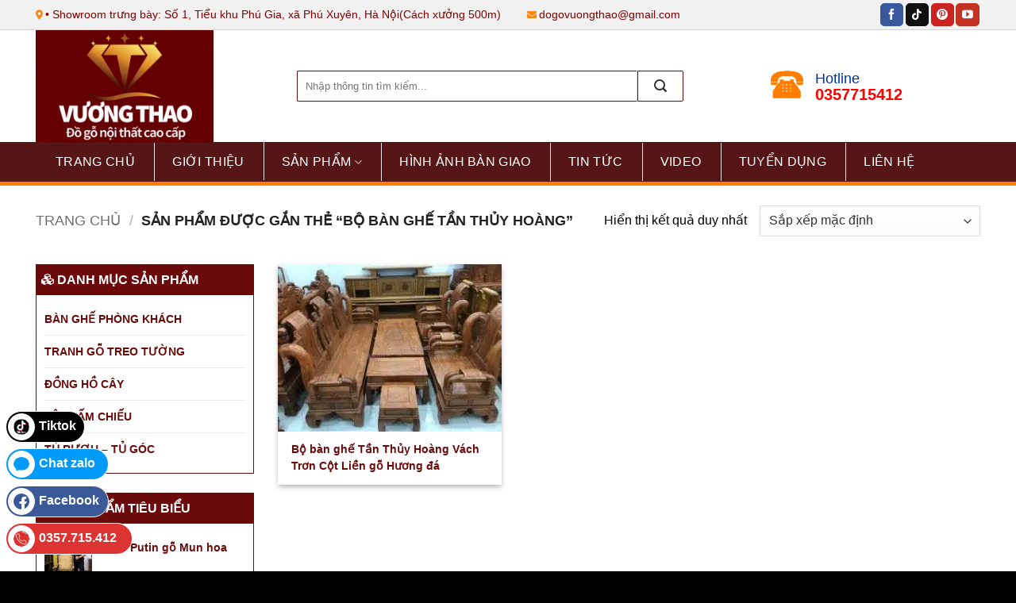

--- FILE ---
content_type: text/html; charset=UTF-8
request_url: https://dogovuongthao.com/product-tag/bo-ban-ghe-tan-thuy-hoang/
body_size: 31928
content:
<!DOCTYPE html><html lang="vi" class="loading-site no-js"><head><script data-no-optimize="1">var litespeed_docref=sessionStorage.getItem("litespeed_docref");litespeed_docref&&(Object.defineProperty(document,"referrer",{get:function(){return litespeed_docref}}),sessionStorage.removeItem("litespeed_docref"));</script> <meta charset="UTF-8" /><link rel="profile" href="https://gmpg.org/xfn/11" /><link rel="pingback" href="https://dogovuongthao.com/xmlrpc.php" /> <script type="litespeed/javascript">(function(html){html.className=html.className.replace(/\bno-js\b/,'js')})(document.documentElement)</script> <meta name='robots' content='index, follow, max-image-preview:large, max-snippet:-1, max-video-preview:-1' /><style>img:is([sizes="auto" i], [sizes^="auto," i]) { contain-intrinsic-size: 3000px 1500px }</style><meta name="viewport" content="width=device-width, initial-scale=1" /><title>Lưu trữ bộ bàn ghế tần thủy hoàng - ĐỒ GỖ VƯƠNG THAO</title><link rel="canonical" href="https://dogovuongthao.com/product-tag/bo-ban-ghe-tan-thuy-hoang/" /><meta property="og:locale" content="vi_VN" /><meta property="og:type" content="article" /><meta property="og:title" content="Lưu trữ bộ bàn ghế tần thủy hoàng" /><meta property="og:url" content="https://dogovuongthao.com/product-tag/bo-ban-ghe-tan-thuy-hoang/" /><meta property="og:site_name" content="ĐỒ GỖ VƯƠNG THAO" /><meta name="twitter:card" content="summary_large_image" /> <script type="application/ld+json" class="yoast-schema-graph">{"@context":"https://schema.org","@graph":[{"@type":"CollectionPage","@id":"https://dogovuongthao.com/product-tag/bo-ban-ghe-tan-thuy-hoang/","url":"https://dogovuongthao.com/product-tag/bo-ban-ghe-tan-thuy-hoang/","name":"Lưu trữ bộ bàn ghế tần thủy hoàng - ĐỒ GỖ VƯƠNG THAO","isPartOf":{"@id":"https://dogovuongthao.com/#website"},"primaryImageOfPage":{"@id":"https://dogovuongthao.com/product-tag/bo-ban-ghe-tan-thuy-hoang/#primaryimage"},"image":{"@id":"https://dogovuongthao.com/product-tag/bo-ban-ghe-tan-thuy-hoang/#primaryimage"},"thumbnailUrl":"https://dogovuongthao.com/wp-content/uploads/2020/08/IMG_3005-scaled.jpg","breadcrumb":{"@id":"https://dogovuongthao.com/product-tag/bo-ban-ghe-tan-thuy-hoang/#breadcrumb"},"inLanguage":"vi"},{"@type":"ImageObject","inLanguage":"vi","@id":"https://dogovuongthao.com/product-tag/bo-ban-ghe-tan-thuy-hoang/#primaryimage","url":"https://dogovuongthao.com/wp-content/uploads/2020/08/IMG_3005-scaled.jpg","contentUrl":"https://dogovuongthao.com/wp-content/uploads/2020/08/IMG_3005-scaled.jpg","width":2560,"height":1920},{"@type":"BreadcrumbList","@id":"https://dogovuongthao.com/product-tag/bo-ban-ghe-tan-thuy-hoang/#breadcrumb","itemListElement":[{"@type":"ListItem","position":1,"name":"Trang chủ","item":"https://dogovuongthao.com/"},{"@type":"ListItem","position":2,"name":"bộ bàn ghế tần thủy hoàng"}]},{"@type":"WebSite","@id":"https://dogovuongthao.com/#website","url":"https://dogovuongthao.com/","name":"ĐỒ GỖ VƯƠNG THAO","description":"Đồ gỗ nội thất cao cấp","publisher":{"@id":"https://dogovuongthao.com/#/schema/person/6f7653808a619e89b13f81403dcc46e2"},"alternateName":"ĐGVT","potentialAction":[{"@type":"SearchAction","target":{"@type":"EntryPoint","urlTemplate":"https://dogovuongthao.com/?s={search_term_string}"},"query-input":{"@type":"PropertyValueSpecification","valueRequired":true,"valueName":"search_term_string"}}],"inLanguage":"vi"},{"@type":["Person","Organization"],"@id":"https://dogovuongthao.com/#/schema/person/6f7653808a619e89b13f81403dcc46e2","name":"admin","image":{"@type":"ImageObject","inLanguage":"vi","@id":"https://dogovuongthao.com/#/schema/person/image/","url":"https://dogovuongthao.com/wp-content/uploads/2023/05/ww.jpg","contentUrl":"https://dogovuongthao.com/wp-content/uploads/2023/05/ww.jpg","width":1056,"height":789,"caption":"admin"},"logo":{"@id":"https://dogovuongthao.com/#/schema/person/image/"},"description":"Đồ gỗ Vương Thao được thành lập và hoạt động trong lĩnh vực sản xuất đồ gỗ nội thất từ những năm 1990, đến nay đã trải qua quá trình gần 30 năm. Quy tụ phong cách nội thất Phương Đông và Phương Tây, kết hợp giữa cổ điển và hiện đại. Đồ gỗ Vương Thao chúng tôi luôn mong muốn mang lại cho các bạn một không gian sống tinh tế, hoàn hảo, nâng tầm giá trị cũng như thẩm mỹ cho ngôi nhà. Cũng nhờ hiểu được nhu cầu và thị hiếu của người tiêu dùng, sản phẩm của Đồ gỗ Vương Thao chú trọng và thiết kế theo những phong cách riêng dẫn đầu xu hướng nhằm tạo ra một không gian sống thật thoải mái, ấm cúng, tiện nghi và mới mẻ.","sameAs":["https://dogovuongthao.com","https://www.facebook.com/dogovuongthao","https://www.youtube.com/channel/UCAEuX6Fc2BFbDtNs9ZSazug"],"honorificPrefix":"Ông","honorificSuffix":"Đồ Gỗ Vương Thao"}]}</script> <link rel='dns-prefetch' href='//use.fontawesome.com' /><link rel='dns-prefetch' href='//fonts.googleapis.com' /><link href='https://fonts.gstatic.com' crossorigin rel='preconnect' /><link rel='prefetch' href='https://dogovuongthao.com/wp-content/themes/flatsome/assets/js/flatsome.js?ver=e2eddd6c228105dac048' /><link rel='prefetch' href='https://dogovuongthao.com/wp-content/themes/flatsome/assets/js/chunk.slider.js?ver=3.20.3' /><link rel='prefetch' href='https://dogovuongthao.com/wp-content/themes/flatsome/assets/js/chunk.popups.js?ver=3.20.3' /><link rel='prefetch' href='https://dogovuongthao.com/wp-content/themes/flatsome/assets/js/chunk.tooltips.js?ver=3.20.3' /><link rel='prefetch' href='https://dogovuongthao.com/wp-content/themes/flatsome/assets/js/woocommerce.js?ver=1c9be63d628ff7c3ff4c' /><link rel="alternate" type="application/rss+xml" title="Dòng thông tin ĐỒ GỖ VƯƠNG THAO &raquo;" href="https://dogovuongthao.com/feed/" /><link rel="alternate" type="application/rss+xml" title="ĐỒ GỖ VƯƠNG THAO &raquo; Dòng bình luận" href="https://dogovuongthao.com/comments/feed/" /><link rel="alternate" type="application/rss+xml" title="Nguồn cấp ĐỒ GỖ VƯƠNG THAO &raquo; bộ bàn ghế tần thủy hoàng Thẻ" href="https://dogovuongthao.com/product-tag/bo-ban-ghe-tan-thuy-hoang/feed/" /><style id="litespeed-ccss">img:is([sizes="auto"i],[sizes^="auto,"i]){contain-intrinsic-size:3000px 1500px}:root{--wp-admin-theme-color:#007cba;--wp-admin-theme-color--rgb:0,124,186;--wp-admin-theme-color-darker-10:#006ba1;--wp-admin-theme-color-darker-10--rgb:0,107,161;--wp-admin-theme-color-darker-20:#005a87;--wp-admin-theme-color-darker-20--rgb:0,90,135;--wp-admin-border-width-focus:2px;--wp-block-synced-color:#7a00df;--wp-block-synced-color--rgb:122,0,223;--wp-bound-block-color:var(--wp-block-synced-color)}:root{--wp--preset--font-size--normal:16px;--wp--preset--font-size--huge:42px}.screen-reader-text{border:0;clip-path:inset(50%);height:1px;margin:-1px;overflow:hidden;padding:0;position:absolute;width:1px;word-wrap:normal!important}html :where(img[class*=wp-image-]){height:auto;max-width:100%}@keyframes spin{from{transform:rotate(0deg)}to{transform:rotate(360deg)}}button.pswp__button{box-shadow:none!important;background-image:url(/wp-content/plugins/woocommerce/assets/css/photoswipe/default-skin/default-skin.png)!important}button.pswp__button,button.pswp__button--arrow--left::before,button.pswp__button--arrow--right::before{background-color:transparent!important}button.pswp__button--arrow--left,button.pswp__button--arrow--right{background-image:none!important}.pswp{display:none;position:absolute;width:100%;height:100%;left:0;top:0;overflow:hidden;-ms-touch-action:none;touch-action:none;z-index:1500;-webkit-text-size-adjust:100%;-webkit-backface-visibility:hidden;outline:0}.pswp *{-webkit-box-sizing:border-box;box-sizing:border-box}.pswp__bg{position:absolute;left:0;top:0;width:100%;height:100%;background:#000;opacity:0;-webkit-transform:translateZ(0);transform:translateZ(0);-webkit-backface-visibility:hidden;will-change:opacity}.pswp__scroll-wrap{position:absolute;left:0;top:0;width:100%;height:100%;overflow:hidden}.pswp__container{-ms-touch-action:none;touch-action:none;position:absolute;left:0;right:0;top:0;bottom:0}.pswp__container{-webkit-touch-callout:none}.pswp__bg{will-change:opacity}.pswp__container{-webkit-backface-visibility:hidden}.pswp__item{position:absolute;left:0;right:0;top:0;bottom:0;overflow:hidden}.pswp__button{width:44px;height:44px;position:relative;background:0 0;overflow:visible;-webkit-appearance:none;display:block;border:0;padding:0;margin:0;float:left;opacity:.75;-webkit-box-shadow:none;box-shadow:none}.pswp__button::-moz-focus-inner{padding:0;border:0}.pswp__button,.pswp__button--arrow--left:before,.pswp__button--arrow--right:before{background:url(/wp-content/plugins/woocommerce/assets/css/photoswipe/default-skin/default-skin.png)0 0 no-repeat;background-size:264px 88px;width:44px;height:44px}.pswp__button--close{background-position:0-44px}.pswp__button--share{background-position:-44px -44px}.pswp__button--fs{display:none}.pswp__button--zoom{display:none;background-position:-88px 0}.pswp__button--arrow--left,.pswp__button--arrow--right{background:0 0;top:50%;margin-top:-50px;width:70px;height:100px;position:absolute}.pswp__button--arrow--left{left:0}.pswp__button--arrow--right{right:0}.pswp__button--arrow--left:before,.pswp__button--arrow--right:before{content:"";top:35px;background-color:rgb(0 0 0/.3);height:30px;width:32px;position:absolute}.pswp__button--arrow--left:before{left:6px;background-position:-138px -44px}.pswp__button--arrow--right:before{right:6px;background-position:-94px -44px}.pswp__share-modal{display:block;background:rgb(0 0 0/.5);width:100%;height:100%;top:0;left:0;padding:10px;position:absolute;z-index:1600;opacity:0;-webkit-backface-visibility:hidden;will-change:opacity}.pswp__share-modal--hidden{display:none}.pswp__share-tooltip{z-index:1620;position:absolute;background:#fff;top:56px;border-radius:2px;display:block;width:auto;right:44px;-webkit-box-shadow:0 2px 5px rgb(0 0 0/.25);box-shadow:0 2px 5px rgb(0 0 0/.25);-webkit-transform:translateY(6px);-ms-transform:translateY(6px);transform:translateY(6px);-webkit-backface-visibility:hidden;will-change:transform}.pswp__counter{position:relative;left:0;top:0;height:44px;font-size:13px;line-height:44px;color:#fff;opacity:.75;padding:0 10px;margin-inline-end:auto}.pswp__caption{position:absolute;left:0;bottom:0;width:100%;min-height:44px}.pswp__caption__center{text-align:left;max-width:420px;margin:0 auto;font-size:13px;padding:10px;line-height:20px;color:#ccc}.pswp__preloader{width:44px;height:44px;position:absolute;top:0;left:50%;margin-left:-22px;opacity:0;will-change:opacity;direction:ltr}@media screen and (max-width:1024px){.pswp__preloader{position:relative;left:auto;top:auto;margin:0;float:right}}.pswp__ui{-webkit-font-smoothing:auto;visibility:visible;opacity:1;z-index:1550}.pswp__top-bar{position:absolute;left:0;top:0;height:44px;width:100%;display:flex;justify-content:flex-end}.pswp__caption,.pswp__top-bar{-webkit-backface-visibility:hidden;will-change:opacity}.pswp__caption,.pswp__top-bar{background-color:rgb(0 0 0/.5)}.pswp__ui--hidden .pswp__button--arrow--left,.pswp__ui--hidden .pswp__button--arrow--right,.pswp__ui--hidden .pswp__caption,.pswp__ui--hidden .pswp__top-bar{opacity:.001}.woocommerce form .form-row .required{visibility:visible}.fa,.fas{-moz-osx-font-smoothing:grayscale;-webkit-font-smoothing:antialiased;display:inline-block;font-style:normal;font-variant:normal;text-rendering:auto;line-height:1}.fa-envelope:before{content:""}.fa-map-marker-alt:before{content:""}.fa-whatsapp:before{content:""}.fa,.fas{font-family:"Font Awesome 5 Free"}.fa,.fas{font-weight:900}html{-ms-text-size-adjust:100%;-webkit-text-size-adjust:100%;font-family:sans-serif}body{margin:0}aside,header,main,nav{display:block}a{background-color:#fff0}strong{font-weight:inherit;font-weight:bolder}img{border-style:none}button,input{font:inherit}button,input{overflow:visible}button{text-transform:none}[type=submit],button{-webkit-appearance:button}button::-moz-focus-inner,input::-moz-focus-inner{border:0;padding:0}button:-moz-focusring,input:-moz-focusring{outline:1px dotted ButtonText}[type=checkbox]{box-sizing:border-box;padding:0}[type=search]{-webkit-appearance:textfield}[type=search]::-webkit-search-cancel-button,[type=search]::-webkit-search-decoration{-webkit-appearance:none}*,:after,:before,html{box-sizing:border-box}html{background-attachment:fixed}body{-webkit-font-smoothing:antialiased;-moz-osx-font-smoothing:grayscale;color:#777}img{display:inline-block;height:auto;max-width:100%;vertical-align:middle}p:empty{display:none}a,button,input{touch-action:manipulation}.col{margin:0;padding:0 15px 30px;position:relative;width:100%}.col-fit{flex:1}@media screen and (max-width:849px){.col{padding-bottom:30px}}@media screen and (min-width:850px){.large-2{flex-basis:16.6666666667%;max-width:16.6666666667%}.large-5{flex-basis:41.6666666667%;max-width:41.6666666667%}}.container,.row{margin-left:auto;margin-right:auto;width:100%}.container{padding-left:15px;padding-right:15px}.container,.row{max-width:1080px}.flex-row{align-items:center;display:flex;flex-flow:row nowrap;justify-content:space-between;width:100%}.header .flex-row{height:100%}.flex-col{max-height:100%}.flex-grow{-ms-flex-negative:1;-ms-flex-preferred-size:auto!important;flex:1}.flex-center{margin:0 auto}.flex-left{margin-right:auto}.flex-right{margin-left:auto}@media (-ms-high-contrast:none){.nav>li>a>i{top:-1px}}.row{display:flex;flex-flow:row wrap;width:100%}.nav-dropdown{background-color:#fff;color:#777;display:table;left:-99999px;margin:0;max-height:0;min-width:260px;opacity:0;padding:20px 0;position:absolute;text-align:left;visibility:hidden;z-index:9}.nav-dropdown:after{clear:both;content:"";display:block;height:0;visibility:hidden}.nav-dropdown li{display:block;margin:0;vertical-align:top}.nav-dropdown>li>a{display:block;line-height:1.3;padding:10px 20px;width:auto}.nav-dropdown>li:last-child:not(.nav-dropdown-col)>a{border-bottom:0!important}.nav-dropdown-has-arrow li.has-dropdown:after,.nav-dropdown-has-arrow li.has-dropdown:before{border:solid #fff0;bottom:-2px;content:"";height:0;left:50%;opacity:0;position:absolute;width:0;z-index:10}.nav-dropdown-has-arrow li.has-dropdown:after{border-color:#fff0 #fff0 #fff;border-width:8px;margin-left:-8px}.nav-dropdown-has-arrow li.has-dropdown:before{border-width:11px;margin-left:-11px;z-index:-999}.nav-dropdown-has-shadow .nav-dropdown{box-shadow:1px 1px 15px rgb(0 0 0/.15)}.nav-dropdown-has-arrow.nav-dropdown-has-border li.has-dropdown:before{border-bottom-color:#ddd}.nav-dropdown-has-border .nav-dropdown{border:2px solid #ddd}.nav,.nav ul:not(.nav-dropdown){margin:0;padding:0}.nav{align-items:center;display:flex;flex-flow:row wrap;width:100%}.nav,.nav>li{position:relative}.nav>li{display:inline-block;list-style:none;margin:0 7px;padding:0}.nav>li>a{align-items:center;display:inline-flex;flex-wrap:wrap;padding:10px 0}.nav-small.nav>li.html{font-size:.75em}.nav-center{justify-content:center}.nav-left{justify-content:flex-start}.nav-right{justify-content:flex-end}@media (max-width:849px){.medium-nav-center{justify-content:center}}.nav-dropdown>li>a,.nav>li>a{color:hsl(0 0% 40%/.85)}.nav-dropdown>li>a{display:block}.nav-dropdown li.active>a{color:hsl(0 0% 7%/.85)}.nav li:first-child{margin-left:0!important}.nav li:last-child{margin-right:0!important}.nav-uppercase>li>a{font-weight:bolder;letter-spacing:.02em;text-transform:uppercase}@media (min-width:850px){.nav-divided>li{margin:0 .7em}.nav-divided>li+li>a:after{border-left:1px solid rgb(0 0 0/.1);content:"";height:15px;left:-1em;margin-top:-7px;position:absolute;top:50%;width:1px}}li.html form,li.html input{margin:0}.nav.nav-vertical{flex-flow:column}.nav.nav-vertical li{list-style:none;margin:0;width:100%}.nav-vertical li li{font-size:1em;padding-left:.5em}.nav-vertical>li{align-items:center;display:flex;flex-flow:row wrap}.nav-vertical>li ul{width:100%}.nav-vertical>li>a,.nav-vertical>li>ul>li a{align-items:center;display:flex;flex-grow:1;width:auto}.nav-vertical>li>ul li a{color:#666}.nav-vertical>li>ul{margin:0 0 2em;padding-left:1em}.nav .children{left:-99999px;opacity:0;position:fixed;transform:translateX(-10px)}@media (prefers-reduced-motion){.nav .children{opacity:1;transform:none}}.nav-sidebar.nav-vertical>li+li{border-top:1px solid #ececec}.nav-vertical>li+li{border-top:1px solid #ececec}.badge-container{margin:30px 0 0}.button,button{background-color:#fff0;border:1px solid #fff0;border-radius:0;box-sizing:border-box;color:currentColor;display:inline-block;font-size:.97em;font-weight:bolder;letter-spacing:.03em;line-height:2.4em;margin-right:1em;margin-top:0;max-width:100%;min-height:2.5em;padding:0 1.2em;position:relative;text-align:center;text-decoration:none;text-rendering:optimizeLegibility;text-shadow:none;text-transform:uppercase;vertical-align:middle}.button.is-outline{line-height:2.19em}.button{background-color:var(--fs-color-primary);border-color:rgb(0 0 0/.05);color:#fff}.button.is-outline{background-color:#fff0;border:2px solid}.dark .button{color:#fff}.is-outline{color:silver}.primary{background-color:var(--fs-color-primary)}.secondary{background-color:var(--fs-color-secondary)}.text-right .button:last-of-type{margin-right:0!important}.flex-col .button,.flex-col button,.flex-col input{margin-bottom:0}.is-divider{background-color:rgb(0 0 0/.1);display:block;height:3px;margin:1em 0;max-width:30px;width:100%}.widget .is-divider{margin-top:.66em}form{margin-bottom:0}input[type=password],input[type=search],input[type=text]{background-color:#fff;border:1px solid #ddd;border-radius:0;box-shadow:inset 0 1px 2px rgb(0 0 0/.1);box-sizing:border-box;color:#333;font-size:.97em;height:2.507em;max-width:100%;padding:0 .75em;vertical-align:middle;width:100%}@media (max-width:849px){input[type=password],input[type=search],input[type=text]{font-size:1rem}}input[type=search],input[type=text]{-webkit-appearance:none;-moz-appearance:none;appearance:none}label{display:block;font-size:.9em;font-weight:700;margin-bottom:.4em}input[type=checkbox]{display:inline;font-size:16px;margin-right:10px}i[class^=icon-]{speak:none!important;display:inline-block;font-display:block;font-family:fl-icons!important;font-style:normal!important;font-variant:normal!important;font-weight:400!important;line-height:1.2;margin:0;padding:0;position:relative;text-transform:none!important}.button i,button i{top:-1.5px;vertical-align:middle}.button.icon{display:inline-block;margin-left:.12em;margin-right:.12em;min-width:2.5em;padding-left:.6em;padding-right:.6em}.button.icon i{font-size:1.2em}.button.icon.circle,.button.icon.round{padding-left:0;padding-right:0}.button.icon.circle>i,.button.icon.round>i{margin:0 8px}.button.icon.circle>i:only-child,.button.icon.round>i:only-child{margin:0}.nav>li>a>i{font-size:20px;vertical-align:middle}.nav>li>a>i.icon-menu{font-size:1.9em}.nav>li.has-icon>a>i{min-width:1em}.has-dropdown .icon-angle-down{font-size:16px;margin-left:.2em;opacity:.6}img{opacity:1}.image-tools{padding:10px;position:absolute}.image-tools a:last-child{margin-bottom:0}.image-tools a.button{display:block}.image-tools.bottom.left{padding-right:0;padding-top:0}.image-tools.top.right{padding-bottom:0;padding-left:0}@media only screen and (max-device-width:1024px){.image-tools{opacity:1!important;padding:5px}}.lightbox-content{background-color:#fff;box-shadow:3px 3px 20px 0 rgb(0 0 0/.15);margin:0 auto;max-width:875px;position:relative}.lightbox-content .lightbox-inner{padding:30px 20px}.pswp__bg{background-color:rgb(0 0 0/.6)}@media (min-width:549px){.pswp__top-bar{background-color:transparent!important}}.pswp__item{opacity:0}.pswp__caption__center{text-align:center}.mfp-hide{display:none!important}.loading-spin{position:relative}.loading-spin{animation:spin .6s linear infinite;border-bottom:3px solid rgb(0 0 0/.1)!important;border-left:3px solid var(--fs-color-primary);border-radius:50%;border-right:3px solid rgb(0 0 0/.1)!important;border-top:3px solid rgb(0 0 0/.1)!important;content:"";font-size:10px;height:30px;margin:0 auto;opacity:.8;text-indent:-9999em;width:30px}.loading-spin{border-radius:50%;height:30px;width:30px}@keyframes spin{0%{transform:rotate(0deg)}to{transform:rotate(1turn)}}label{color:#222}.slider{position:relative;scrollbar-width:none}.slider:not(.flickity-enabled){-ms-overflow-style:-ms-autohiding-scrollbar;overflow-x:scroll;overflow-y:hidden;white-space:nowrap;width:auto}.slider::-webkit-scrollbar{height:0!important;width:0!important}.slider:not(.flickity-enabled)>*{display:inline-block!important;vertical-align:top;white-space:normal!important}.slider>div:not(.col){width:100%}a{color:var(--fs-experimental-link-color);text-decoration:none}a.plain{color:currentColor}.dark a{color:currentColor}ul{list-style:disc}ul{margin-top:0;padding:0}ul ul{margin:1.5em 0 1.5em 3em}li{margin-bottom:.6em}.entry-summary ul li{margin-left:1.3em}.button,button,input{margin-bottom:1em}form,p,ul{margin-bottom:1.3em}form p{margin-bottom:.5em}body{line-height:1.6}h1,h3{color:#555;margin-bottom:.5em;margin-top:0;text-rendering:optimizeSpeed;width:100%}h1{font-size:1.7em}h1{line-height:1.3}h3{font-size:1.25em}@media (max-width:549px){h1{font-size:1.4em}h3{font-size:1em}}p{margin-top:0}.uppercase,span.widget-title{letter-spacing:.05em;line-height:1.05;text-transform:uppercase}span.widget-title{font-size:1em;font-weight:600}.is-normal{font-weight:400}.uppercase{line-height:1.2;text-transform:uppercase}.is-larger{font-size:1.3em}.is-small{font-size:.8em}@media (max-width:549px){.is-larger{font-size:1.2em}}.nav>li>a{font-size:.8em}.nav>li.html{font-size:.85em}.container:after,.row:after{clear:both;content:"";display:table}@media (max-width:549px){.hide-for-small{display:none!important}}@media (min-width:850px){.show-for-medium{display:none!important}}@media (max-width:849px){.hide-for-medium{display:none!important}}.full-width{display:block;max-width:100%!important;padding-left:0!important;padding-right:0!important;width:100%!important}.mb-0{margin-bottom:0!important}.ml-0{margin-left:0!important}.mb-half{margin-bottom:15px}.text-left{text-align:left}.text-right{text-align:right}.text-left .is-divider{margin-left:0;margin-right:auto}.relative{position:relative!important}.absolute{position:absolute!important}.fixed{position:fixed!important;z-index:12}.top{top:0}.right{right:0}.left{left:0}.bottom,.fill{bottom:0}.fill{height:100%;left:0;margin:0!important;padding:0!important;position:absolute;right:0;top:0}.circle{border-radius:999px!important;-o-object-fit:cover;object-fit:cover}.round{border-radius:5px}.hidden{display:none!important;visibility:hidden!important}.z-1{z-index:21}.z-3{z-index:23}.z-top{z-index:9995}.no-scrollbar{-ms-overflow-style:-ms-autohiding-scrollbar;scrollbar-width:none}.no-scrollbar::-webkit-scrollbar{height:0!important;width:0!important}.screen-reader-text{clip:rect(1px,1px,1px,1px);height:1px;overflow:hidden;position:absolute!important;width:1px}.show-on-hover{filter:blur(0);opacity:0}.nav-dark .header-divider:after,.nav-dark .nav>li.header-divider{border-color:hsl(0 0% 100%/.2)}.nav-dark .nav>li.html{color:#fff}:root{--flatsome-scroll-padding-top:calc(var(--flatsome--header--sticky-height, 0px) + var(--wp-admin--admin-bar--height, 0px))}html{overflow-x:hidden;scroll-padding-top:var(--flatsome-scroll-padding-top)}@supports (overflow:clip){body{overflow-x:clip}}#main,#wrapper{background-color:#fff;position:relative}.header,.header-wrapper{background-position:50%0;background-size:cover;position:relative;width:100%;z-index:1001}.header-bg-color{background-color:hsl(0 0% 100%/.9)}.header-bottom,.header-top{align-items:center;display:flex;flex-wrap:no-wrap}.header-bg-color,.header-bg-image{background-position:50%0}.header-top{background-color:var(--fs-color-primary);min-height:20px;position:relative;z-index:11}.header-main{position:relative;z-index:10}.header-bottom{min-height:35px;position:relative;z-index:9}.top-divider{border-top:1px solid;margin-bottom:-1px;opacity:.1}.nav>li.header-divider{border-left:1px solid rgb(0 0 0/.1);height:30px;margin:0 7.5px;position:relative;vertical-align:middle}.nav-dark .nav>li.header-divider{border-color:hsl(0 0% 100%/.1)}@media (min-width:850px){.alignleft{display:inline;float:left;margin-right:1.5em}}.widget{margin-bottom:1.5em}.widget ul{margin:0}.widget li{list-style:none}.widget>ul>li{list-style:none;margin:0;text-align:left}.widget>ul>li>a{display:inline-block;flex:1;padding:6px 0}.widget>ul>li:before{display:inline-block;font-family:fl-icons;margin-right:6px;opacity:.6}.widget>ul>li+li{border-top:1px solid #ececec}.breadcrumbs{color:#222;font-weight:700;letter-spacing:0;padding:0}.product-info .breadcrumbs{font-size:.85em;margin:0 0 .5em}.breadcrumbs .divider{font-weight:300;margin:0 .3em;opacity:.35;position:relative;top:0}.breadcrumbs a{color:hsl(0 0% 40%/.7);font-weight:400}.breadcrumbs a:first-of-type{margin-left:0}html{background-color:#5b5b5b}.back-to-top{bottom:20px;margin:0;opacity:0;right:20px;transform:translateY(30%)}.logo{line-height:1;margin:0}.logo a{color:var(--fs-color-primary);display:block;font-size:32px;font-weight:bolder;margin:0;text-decoration:none;text-transform:uppercase}.logo img{display:block;width:auto}.header-logo-dark{display:none!important}.logo-left .logo{margin-left:0;margin-right:30px}@media screen and (max-width:849px){.header-inner .nav{flex-wrap:nowrap}.medium-logo-center .flex-left{flex:1 1 0%;order:1}.medium-logo-center .logo{margin:0 15px;order:2;text-align:center}.medium-logo-center .logo img{margin:0 auto}.medium-logo-center .flex-right{flex:1 1 0%;order:3}}.next-prev-thumbs li{display:inline-block;margin:0 1px!important;position:relative}.next-prev-thumbs li .button{margin-bottom:0}.next-prev-thumbs .nav-dropdown{min-width:90px;padding:2px;width:90px}.searchform-wrapper form{margin-bottom:0}.searchform-wrapper:not(.form-flat) .submit-button{border-bottom-left-radius:0!important;border-top-left-radius:0!important}.searchform{position:relative}.searchform .button.icon{margin:0}.searchform .button.icon i{font-size:1.2em}.searchform-wrapper{width:100%}@media (max-width:849px){.searchform-wrapper{font-size:1rem}}.header .search-form .live-search-results{background-color:hsl(0 0% 100%/.95);box-shadow:0 0 10px 0 rgb(0 0 0/.1);color:#111;left:0;position:absolute;right:0;text-align:left;top:105%}.icon-menu:before{content:""}.icon-angle-left:before{content:""}.icon-angle-right:before{content:""}.icon-angle-up:before{content:""}.icon-angle-down:before{content:""}.icon-twitter:before{content:""}.icon-envelop:before{content:""}.icon-facebook:before{content:""}.icon-tiktok:before{content:""}.icon-pinterest:before{content:""}.icon-search:before{content:""}.icon-expand:before{content:""}.icon-linkedin:before{content:""}.icon-youtube:before{content:""}.icon-whatsapp:before{content:""}.social-icons{color:#999;display:inline-block;font-size:.85em;vertical-align:middle}.html .social-icons{font-size:1em}.html .social-icons .button{margin-bottom:0}.social-icons i{min-width:1em}.dark .social-icons,.nav-dark .social-icons{color:#fff}.social-icons .button.icon:not(.is-outline){background-color:currentColor!important;border-color:currentColor!important}.social-icons .button.icon:not(.is-outline)>i{color:#fff!important}.button.facebook:not(.is-outline){color:#3a589d!important}.button.whatsapp:not(.is-outline){color:#51cb5a!important}.button.twitter:not(.is-outline){color:#2478ba!important}.button.email:not(.is-outline),.button.tiktok:not(.is-outline){color:#111!important}.button.pinterest:not(.is-outline){color:#cb2320!important}.button.linkedin:not(.is-outline){color:#0072b7!important}.button.youtube:not(.is-outline){color:#c33223!important}.woocommerce-form-login .button{margin-bottom:0}.form-row-wide{clear:both}.woocommerce-product-gallery .woocommerce-product-gallery__wrapper{margin:0}.woocommerce-form input[type=password]{padding:0 2em 0 .75em}#login-form-popup .woocommerce-form{margin-bottom:0}#login-form-popup:not(:has(.account-register-inner)){max-width:440px}#login-form-popup .account-container.lightbox-inner>.account-login-inner{padding-left:15px;padding-right:15px}.price{line-height:1}.product-info .price{font-size:1.5em;font-weight:bolder;margin:.5em 0}.price-wrapper .price{display:block}.product-main{padding:40px 0}.product-info{padding-top:10px}.product_meta{font-size:.8em;margin-bottom:1em}.product_meta>span{border-top:1px dotted #ddd;display:block;padding:5px 0}.product-gallery{padding-bottom:0!important}.product-gallery-slider img{width:100%}#product-sidebar .next-prev-thumbs{margin:0 0 3em}.product-sidebar-small{font-size:.9em}.product-sidebar-small .widget-title{text-align:center}.product-sidebar-small .is-divider{margin-left:auto;margin-right:auto}.fa.fa-whatsapp{font-family:"Font Awesome 5 Brands";font-weight:400}:root{--primary-color:#6a0a0b;--fs-color-primary:#6a0a0b;--fs-color-secondary:#d26e4b;--fs-color-success:#7a9c59;--fs-color-alert:#b20000;--fs-experimental-link-color:#334862;--fs-experimental-link-color-hover:#111}.container,.row{max-width:1220px}.header-main{height:141px}#logo img{max-height:141px}#logo{width:287px}.header-bottom{min-height:55px}.header-top{min-height:38px}.search-form{width:60%}.header-bottom{background-color:#f1f1f1}.header-main .nav>li>a{line-height:16px}.header-bottom-nav>li>a{line-height:16px}@media (max-width:549px){.header-main{height:70px}#logo img{max-height:70px}}.nav-dropdown{font-size:100%}body{color:#000}h1,h3{color:#6a0a0b}body{font-size:100%}@media screen and (max-width:549px){body{font-size:100%}}body{font-family:"Roboto Condensed",sans-serif}body{font-weight:400;font-style:normal}.nav>li>a{font-family:"Roboto Condensed",sans-serif}.nav>li>a{font-weight:700;font-style:normal}h1,h3{font-family:"Roboto Condensed",sans-serif}h1,h3{font-weight:700;font-style:normal}html{background-color:#000}.searchform-wrapper input{height:39px;box-shadow:inset 0 1px 2px #fff0;border-top:1px solid #6a0a0b;border-radius:2px 0 0 2px;border-left:1px solid #6a0a0b;border-bottom:1px solid #6a0a0b}.searchform-wrapper button{height:39px;box-shadow:inset 0 1px 2px #fff0;border:1px solid #6a0a0b;width:58px;background:#fff;color:#333;border-radius:0 2px 2px 0}#top-bar{border-bottom:1px solid #d7d7d7;background:#f1f1f1f1!IMPORTANT}.tieu-de{margin-left:67px;color:#333}.hot{position:absolute;margin-left:71px;margin-top:-20px}.header-bottom{animation:ease fadeInUp .5s;background:#480203eb;border-bottom:5px solid #ff7e00;height:54px}.header-nav a.nav-top-link{color:#fff!IMPORTANT;font-weight:400;font-size:16px;margin-left:25px}.nav-divided>li+li>a:after{content:"";position:absolute;top:3%;width:1px;border-left:1px solid rgb(255 255 255/.89);height:48px;margin-top:-7px;left:2px}.is-divider{display:none}h1.product-title.product_title.entry-title{color:#6a0a0b}.searchform-wrapper{width:93%;margin-left:12px}.hotline-col{border:1px solid #eee;padding:20px 5px 10px;text-align:center;background:#fff;border-top:1px solid #c68700;left:0;bottom:16%;box-shadow:0 0 6px rgb(0 0 0/.3);height:134px}.hotline-title{width:139px;background:#c68700;color:#fff;padding:5px 16px 5px 16px;border-radius:18px;margin-left:35%;margin-top:-36px}p.got{margin-left:459px;margin-top:-2px}p.hots{float:left}@media only screen and (max-width:780px){p.got{margin-left:379px!important;margin-top:-2px}p.got{margin-left:372px!important;margin-top:-2px}.fl a{width:41%!IMPORTANT}.s a{width:40%!IMPORTANT}.a0 a{margin-left:47px!IMPORTANT}.hotline-title{margin-left:31%}}.hots i{position:absolute;margin-left:101px;color:#c68700;font-size:28px}.got i{margin-top:-16px;position:absolute;margin-left:-120px;color:#c68700;font-size:28px}h1.entry-title{text-transform:uppercase;color:#333}.nav-dropdown>li>a{font-size:15px;font-weight:500;color:#000}.screen-reader-text{clip:rect(1px,1px,1px,1px);word-wrap:normal!important;border:0;clip-path:inset(50%);height:1px;margin:-1px;overflow:hidden;overflow-wrap:normal!important;padding:0;position:absolute!important;width:1px}:root{--wp--preset--aspect-ratio--square:1;--wp--preset--aspect-ratio--4-3:4/3;--wp--preset--aspect-ratio--3-4:3/4;--wp--preset--aspect-ratio--3-2:3/2;--wp--preset--aspect-ratio--2-3:2/3;--wp--preset--aspect-ratio--16-9:16/9;--wp--preset--aspect-ratio--9-16:9/16;--wp--preset--color--black:#000000;--wp--preset--color--cyan-bluish-gray:#abb8c3;--wp--preset--color--white:#ffffff;--wp--preset--color--pale-pink:#f78da7;--wp--preset--color--vivid-red:#cf2e2e;--wp--preset--color--luminous-vivid-orange:#ff6900;--wp--preset--color--luminous-vivid-amber:#fcb900;--wp--preset--color--light-green-cyan:#7bdcb5;--wp--preset--color--vivid-green-cyan:#00d084;--wp--preset--color--pale-cyan-blue:#8ed1fc;--wp--preset--color--vivid-cyan-blue:#0693e3;--wp--preset--color--vivid-purple:#9b51e0;--wp--preset--color--primary:#6a0a0b;--wp--preset--color--secondary:#d26e4b;--wp--preset--color--success:#7a9c59;--wp--preset--color--alert:#b20000;--wp--preset--gradient--vivid-cyan-blue-to-vivid-purple:linear-gradient(135deg,rgba(6,147,227,1) 0%,rgb(155,81,224) 100%);--wp--preset--gradient--light-green-cyan-to-vivid-green-cyan:linear-gradient(135deg,rgb(122,220,180) 0%,rgb(0,208,130) 100%);--wp--preset--gradient--luminous-vivid-amber-to-luminous-vivid-orange:linear-gradient(135deg,rgba(252,185,0,1) 0%,rgba(255,105,0,1) 100%);--wp--preset--gradient--luminous-vivid-orange-to-vivid-red:linear-gradient(135deg,rgba(255,105,0,1) 0%,rgb(207,46,46) 100%);--wp--preset--gradient--very-light-gray-to-cyan-bluish-gray:linear-gradient(135deg,rgb(238,238,238) 0%,rgb(169,184,195) 100%);--wp--preset--gradient--cool-to-warm-spectrum:linear-gradient(135deg,rgb(74,234,220) 0%,rgb(151,120,209) 20%,rgb(207,42,186) 40%,rgb(238,44,130) 60%,rgb(251,105,98) 80%,rgb(254,248,76) 100%);--wp--preset--gradient--blush-light-purple:linear-gradient(135deg,rgb(255,206,236) 0%,rgb(152,150,240) 100%);--wp--preset--gradient--blush-bordeaux:linear-gradient(135deg,rgb(254,205,165) 0%,rgb(254,45,45) 50%,rgb(107,0,62) 100%);--wp--preset--gradient--luminous-dusk:linear-gradient(135deg,rgb(255,203,112) 0%,rgb(199,81,192) 50%,rgb(65,88,208) 100%);--wp--preset--gradient--pale-ocean:linear-gradient(135deg,rgb(255,245,203) 0%,rgb(182,227,212) 50%,rgb(51,167,181) 100%);--wp--preset--gradient--electric-grass:linear-gradient(135deg,rgb(202,248,128) 0%,rgb(113,206,126) 100%);--wp--preset--gradient--midnight:linear-gradient(135deg,rgb(2,3,129) 0%,rgb(40,116,252) 100%);--wp--preset--font-size--small:13px;--wp--preset--font-size--medium:20px;--wp--preset--font-size--large:36px;--wp--preset--font-size--x-large:42px;--wp--preset--spacing--20:0.44rem;--wp--preset--spacing--30:0.67rem;--wp--preset--spacing--40:1rem;--wp--preset--spacing--50:1.5rem;--wp--preset--spacing--60:2.25rem;--wp--preset--spacing--70:3.38rem;--wp--preset--spacing--80:5.06rem;--wp--preset--shadow--natural:6px 6px 9px rgba(0, 0, 0, 0.2);--wp--preset--shadow--deep:12px 12px 50px rgba(0, 0, 0, 0.4);--wp--preset--shadow--sharp:6px 6px 0px rgba(0, 0, 0, 0.2);--wp--preset--shadow--outlined:6px 6px 0px -3px rgba(255, 255, 255, 1), 6px 6px rgba(0, 0, 0, 1);--wp--preset--shadow--crisp:6px 6px 0px rgba(0, 0, 0, 1)}:where(body){margin:0}body{padding-top:0;padding-right:0;padding-bottom:0;padding-left:0}a:where(:not(.wp-element-button)){text-decoration:none}.hotline-home-left{position:fixed;left:7px;bottom:0;z-index:999999}.hotline-home-left{display:block!important}.hotline-home-left ul a:nth-child(1){background-color:#000;width:100px}.hotline-home-left ul a{list-style:disc;background:#d33;margin-left:0;margin-right:5px;padding:0 0;color:#fff;font-size:1em;font-weight:700;border-radius:20px;width:160px;display:list-item;margin-top:7px;border:1px solid #fff}.hotline-home-left ul :nth-child(1) img{background:#fff;color:#0099f8}.hotline-home-left ul img{margin-right:5px;font-size:20px;background:#fff;padding:7px;width:34px;border-radius:20px;margin-bottom:2px;margin-top:2px;margin-left:2px;color:#d33}p:empty{display:none}.hotline-home-left ul a:nth-child(2){background-color:#009af8;width:130px}.hotline-home-left ul a:nth-child(3){background-color:#3b5999;width:130px}</style><link rel="preload" data-asynced="1" data-optimized="2" as="style" onload="this.onload=null;this.rel='stylesheet'" href="https://dogovuongthao.com/wp-content/litespeed/css/37230f6d9b2dda4800b0fc43d09f1e7d.css?ver=750f4" /><script data-optimized="1" type="litespeed/javascript" data-src="https://dogovuongthao.com/wp-content/plugins/litespeed-cache/assets/js/css_async.min.js"></script> <style id='wp-block-library-inline-css' type='text/css'>:root{--wp-admin-theme-color:#007cba;--wp-admin-theme-color--rgb:0,124,186;--wp-admin-theme-color-darker-10:#006ba1;--wp-admin-theme-color-darker-10--rgb:0,107,161;--wp-admin-theme-color-darker-20:#005a87;--wp-admin-theme-color-darker-20--rgb:0,90,135;--wp-admin-border-width-focus:2px;--wp-block-synced-color:#7a00df;--wp-block-synced-color--rgb:122,0,223;--wp-bound-block-color:var(--wp-block-synced-color)}@media (min-resolution:192dpi){:root{--wp-admin-border-width-focus:1.5px}}.wp-element-button{cursor:pointer}:root{--wp--preset--font-size--normal:16px;--wp--preset--font-size--huge:42px}:root .has-very-light-gray-background-color{background-color:#eee}:root .has-very-dark-gray-background-color{background-color:#313131}:root .has-very-light-gray-color{color:#eee}:root .has-very-dark-gray-color{color:#313131}:root .has-vivid-green-cyan-to-vivid-cyan-blue-gradient-background{background:linear-gradient(135deg,#00d084,#0693e3)}:root .has-purple-crush-gradient-background{background:linear-gradient(135deg,#34e2e4,#4721fb 50%,#ab1dfe)}:root .has-hazy-dawn-gradient-background{background:linear-gradient(135deg,#faaca8,#dad0ec)}:root .has-subdued-olive-gradient-background{background:linear-gradient(135deg,#fafae1,#67a671)}:root .has-atomic-cream-gradient-background{background:linear-gradient(135deg,#fdd79a,#004a59)}:root .has-nightshade-gradient-background{background:linear-gradient(135deg,#330968,#31cdcf)}:root .has-midnight-gradient-background{background:linear-gradient(135deg,#020381,#2874fc)}.has-regular-font-size{font-size:1em}.has-larger-font-size{font-size:2.625em}.has-normal-font-size{font-size:var(--wp--preset--font-size--normal)}.has-huge-font-size{font-size:var(--wp--preset--font-size--huge)}.has-text-align-center{text-align:center}.has-text-align-left{text-align:left}.has-text-align-right{text-align:right}#end-resizable-editor-section{display:none}.aligncenter{clear:both}.items-justified-left{justify-content:flex-start}.items-justified-center{justify-content:center}.items-justified-right{justify-content:flex-end}.items-justified-space-between{justify-content:space-between}.screen-reader-text{border:0;clip-path:inset(50%);height:1px;margin:-1px;overflow:hidden;padding:0;position:absolute;width:1px;word-wrap:normal!important}.screen-reader-text:focus{background-color:#ddd;clip-path:none;color:#444;display:block;font-size:1em;height:auto;left:5px;line-height:normal;padding:15px 23px 14px;text-decoration:none;top:5px;width:auto;z-index:100000}html :where(.has-border-color){border-style:solid}html :where([style*=border-top-color]){border-top-style:solid}html :where([style*=border-right-color]){border-right-style:solid}html :where([style*=border-bottom-color]){border-bottom-style:solid}html :where([style*=border-left-color]){border-left-style:solid}html :where([style*=border-width]){border-style:solid}html :where([style*=border-top-width]){border-top-style:solid}html :where([style*=border-right-width]){border-right-style:solid}html :where([style*=border-bottom-width]){border-bottom-style:solid}html :where([style*=border-left-width]){border-left-style:solid}html :where(img[class*=wp-image-]){height:auto;max-width:100%}:where(figure){margin:0 0 1em}html :where(.is-position-sticky){--wp-admin--admin-bar--position-offset:var(--wp-admin--admin-bar--height,0px)}@media screen and (max-width:600px){html :where(.is-position-sticky){--wp-admin--admin-bar--position-offset:0px}}</style><style id='font-awesome-svg-styles-default-inline-css' type='text/css'>.svg-inline--fa {
  display: inline-block;
  height: 1em;
  overflow: visible;
  vertical-align: -.125em;
}</style><style id='font-awesome-svg-styles-inline-css' type='text/css'>.wp-block-font-awesome-icon svg::before,
   .wp-rich-text-font-awesome-icon svg::before {content: unset;}</style><style id='toc-screen-inline-css' type='text/css'>div#toc_container {width: 100%;}</style><style id='woocommerce-inline-inline-css' type='text/css'>.woocommerce form .form-row .required { visibility: visible; }</style><link data-asynced="1" as="style" onload="this.onload=null;this.rel='stylesheet'"  rel='preload' id='font-awesome-official-css' href='https://use.fontawesome.com/releases/v5.13.0/css/all.css' type='text/css' media='all' integrity="sha384-Bfad6CLCknfcloXFOyFnlgtENryhrpZCe29RTifKEixXQZ38WheV+i/6YWSzkz3V" crossorigin="anonymous" /><style id='flatsome-main-inline-css' type='text/css'>@font-face {
				font-family: "fl-icons";
				font-display: block;
				src: url(https://dogovuongthao.com/wp-content/themes/flatsome/assets/css/icons/fl-icons.eot?v=3.20.3);
				src:
					url(https://dogovuongthao.com/wp-content/themes/flatsome/assets/css/icons/fl-icons.eot#iefix?v=3.20.3) format("embedded-opentype"),
					url(https://dogovuongthao.com/wp-content/themes/flatsome/assets/css/icons/fl-icons.woff2?v=3.20.3) format("woff2"),
					url(https://dogovuongthao.com/wp-content/themes/flatsome/assets/css/icons/fl-icons.ttf?v=3.20.3) format("truetype"),
					url(https://dogovuongthao.com/wp-content/themes/flatsome/assets/css/icons/fl-icons.woff?v=3.20.3) format("woff"),
					url(https://dogovuongthao.com/wp-content/themes/flatsome/assets/css/icons/fl-icons.svg?v=3.20.3#fl-icons) format("svg");
			}</style><link data-asynced="1" as="style" onload="this.onload=null;this.rel='stylesheet'"  rel='preload' id='font-awesome-official-v4shim-css' href='https://use.fontawesome.com/releases/v5.13.0/css/v4-shims.css' type='text/css' media='all' integrity="sha384-/7iOrVBege33/9vHFYEtviVcxjUsNCqyeMnlW/Ms+PH8uRdFkKFmqf9CbVAN0Qef" crossorigin="anonymous" /><style id='font-awesome-official-v4shim-inline-css' type='text/css'>@font-face {
font-family: "FontAwesome";
font-display: block;
src: url("https://use.fontawesome.com/releases/v5.13.0/webfonts/fa-brands-400.eot"),
		url("https://use.fontawesome.com/releases/v5.13.0/webfonts/fa-brands-400.eot?#iefix") format("embedded-opentype"),
		url("https://use.fontawesome.com/releases/v5.13.0/webfonts/fa-brands-400.woff2") format("woff2"),
		url("https://use.fontawesome.com/releases/v5.13.0/webfonts/fa-brands-400.woff") format("woff"),
		url("https://use.fontawesome.com/releases/v5.13.0/webfonts/fa-brands-400.ttf") format("truetype"),
		url("https://use.fontawesome.com/releases/v5.13.0/webfonts/fa-brands-400.svg#fontawesome") format("svg");
}

@font-face {
font-family: "FontAwesome";
font-display: block;
src: url("https://use.fontawesome.com/releases/v5.13.0/webfonts/fa-solid-900.eot"),
		url("https://use.fontawesome.com/releases/v5.13.0/webfonts/fa-solid-900.eot?#iefix") format("embedded-opentype"),
		url("https://use.fontawesome.com/releases/v5.13.0/webfonts/fa-solid-900.woff2") format("woff2"),
		url("https://use.fontawesome.com/releases/v5.13.0/webfonts/fa-solid-900.woff") format("woff"),
		url("https://use.fontawesome.com/releases/v5.13.0/webfonts/fa-solid-900.ttf") format("truetype"),
		url("https://use.fontawesome.com/releases/v5.13.0/webfonts/fa-solid-900.svg#fontawesome") format("svg");
}

@font-face {
font-family: "FontAwesome";
font-display: block;
src: url("https://use.fontawesome.com/releases/v5.13.0/webfonts/fa-regular-400.eot"),
		url("https://use.fontawesome.com/releases/v5.13.0/webfonts/fa-regular-400.eot?#iefix") format("embedded-opentype"),
		url("https://use.fontawesome.com/releases/v5.13.0/webfonts/fa-regular-400.woff2") format("woff2"),
		url("https://use.fontawesome.com/releases/v5.13.0/webfonts/fa-regular-400.woff") format("woff"),
		url("https://use.fontawesome.com/releases/v5.13.0/webfonts/fa-regular-400.ttf") format("truetype"),
		url("https://use.fontawesome.com/releases/v5.13.0/webfonts/fa-regular-400.svg#fontawesome") format("svg");
unicode-range: U+F004-F005,U+F007,U+F017,U+F022,U+F024,U+F02E,U+F03E,U+F044,U+F057-F059,U+F06E,U+F070,U+F075,U+F07B-F07C,U+F080,U+F086,U+F089,U+F094,U+F09D,U+F0A0,U+F0A4-F0A7,U+F0C5,U+F0C7-F0C8,U+F0E0,U+F0EB,U+F0F3,U+F0F8,U+F0FE,U+F111,U+F118-F11A,U+F11C,U+F133,U+F144,U+F146,U+F14A,U+F14D-F14E,U+F150-F152,U+F15B-F15C,U+F164-F165,U+F185-F186,U+F191-F192,U+F1AD,U+F1C1-F1C9,U+F1CD,U+F1D8,U+F1E3,U+F1EA,U+F1F6,U+F1F9,U+F20A,U+F247-F249,U+F24D,U+F254-F25B,U+F25D,U+F267,U+F271-F274,U+F279,U+F28B,U+F28D,U+F2B5-F2B6,U+F2B9,U+F2BB,U+F2BD,U+F2C1-F2C2,U+F2D0,U+F2D2,U+F2DC,U+F2ED,U+F328,U+F358-F35B,U+F3A5,U+F3D1,U+F410,U+F4AD;
}</style> <script type="litespeed/javascript" data-src="https://dogovuongthao.com/wp-includes/js/jquery/jquery.min.js" id="jquery-core-js"></script> <script id="wc-add-to-cart-js-extra" type="litespeed/javascript">var wc_add_to_cart_params={"ajax_url":"\/wp-admin\/admin-ajax.php","wc_ajax_url":"\/?wc-ajax=%%endpoint%%","i18n_view_cart":"Xem gi\u1ecf h\u00e0ng","cart_url":"https:\/\/dogovuongthao.com\/cart\/","is_cart":"","cart_redirect_after_add":"no"}</script> <link rel="https://api.w.org/" href="https://dogovuongthao.com/wp-json/" /><link rel="alternate" title="JSON" type="application/json" href="https://dogovuongthao.com/wp-json/wp/v2/product_tag/109" /><link rel="EditURI" type="application/rsd+xml" title="RSD" href="https://dogovuongthao.com/xmlrpc.php?rsd" /><meta name="p:domain_verify" content="14d2017825648674acc2ec8b9b58b709"/>
 <script type="litespeed/javascript">(function(w,d,s,l,i){w[l]=w[l]||[];w[l].push({'gtm.start':new Date().getTime(),event:'gtm.js'});var f=d.getElementsByTagName(s)[0],j=d.createElement(s),dl=l!='dataLayer'?'&l='+l:'';j.async=!0;j.src='https://www.googletagmanager.com/gtm.js?id='+i+dl;f.parentNode.insertBefore(j,f)})(window,document,'script','dataLayer','GTM-5RXZZFGM')</script> <meta name='dmca-site-verification' content='M2s4UDhpZ2I2djFNbEpUSHBHT0g1YkVmN3VMazFHLzJ2Mk9EWmRIZTVqVT01' /> <script type="application/ld+json">{
  "@context": "https://schema.org",
  "@type": "FurnitureStore",
  "name": "Đồ gỗ nội thất cao cấp Vương Thao",
  "@id": "https://dogovuongthao.com/",
  "url": "https://dogovuongthao.com/",
  	"logo": "https://dogovuongthao.com/wp-content/uploads/2023/11/Logo-do-go-noi-that-cao-cap-Vuong-Thao-1024x644.jpg",
    "image": "https://dogovuongthao.com/wp-content/uploads/2023/11/Logo-do-go-noi-that-cao-cap-Vuong-Thao-1024x644.jpg",	
  "hasMap": "https://maps.app.goo.gl/j1YfgR2n3T3FWt7m9",
	"description": "Đồ Gỗ Vương Thao tự hào được thành lập từ đầu những năm 1990 tọa lạc tại Làng nghề mộc Vạn Điểm – Thường Tín – Hà Nội. Quy mô: +2 gian hàng trưng bày sản phẩm hoàn thiện +1 xưởng sản xuất và kho hàng. Những khách hàng đã mua và sử dụng hẳn sẽ phải khẳng định về chất lượng tại xưởng. Với chúng tôi giá trị của mỗi sản phẩm đều là mỗi đứa con tinh thần đều gắn liền với chữ TÍN. ĐỒ GỖ VƯƠNG THAO đem đến tất cả những sản phẩm đồ gỗ nội thất như phòng thờ, phòng khách, giường tủ, bàn ăn, tủ bếp,…",
  "telephone": "0357-715-412",
  "email": "mailto:dogovuongthao@gmail.com",
  "priceRange": "100.000.000-1.000.000.000",
  "address": {
    "@type": "PostalAddress",
    "streetAddress": "Số 40 đường Kho 6 Vạn Điểm Thường Tín Hà Nội",
    "addressLocality": "Hà Nội",
	"addressRegion": "Hà Nội",
    "postalCode": "100000",
    "addressCountry": "VN"
  },
  "geo": {
    "@type": "GeoCoordinates",
    "latitude": 20.7762956,
    "longitude": 105.9062799
  },
  "openingHoursSpecification": {
    "@type": "OpeningHoursSpecification",
    "dayOfWeek": [
      "Monday",
      "Tuesday",
      "Wednesday",
      "Thursday",
      "Friday",
      "Saturday",
      "Sunday"
    ],
    "opens": "00:00",
    "closes": "23:59"
  },
  "sameAs": [
    "https://www.facebook.com/dogovuongthao",
    "https://www.youtube.com/@DoGoCaoCapVuongThao",
    "https://www.pinterest.com/truonghoangxuan13119942/"
  ]
}</script><div id="fb-root"></div> <script type="litespeed/javascript">window.fbAsyncInit=function(){FB.init({xfbml:!0,version:'v7.0'})};(function(d,s,id){var js,fjs=d.getElementsByTagName(s)[0];if(d.getElementById(id))return;js=d.createElement(s);js.id=id;js.src='https://connect.facebook.net/vi_VN/sdk/xfbml.customerchat.js';fjs.parentNode.insertBefore(js,fjs)}(document,'script','facebook-jssdk'))</script> <div class="fb-customerchat"
attribution=setup_tool
page_id="113937703384844"
theme_color="#fa3c4c"
logged_in_greeting="Chào anh chị! anh chị cần chúng tôi giúp gì không ạ?"
logged_out_greeting="Chào anh chị! anh chị cần chúng tôi giúp gì không ạ?"></div>	<noscript><style>.woocommerce-product-gallery{ opacity: 1 !important; }</style></noscript><link rel="icon" href="https://dogovuongthao.com/wp-content/uploads/2023/11/cropped-Do-go-noi-that-cao-cap-Vuong-Thao-web-32x32.png" sizes="32x32" /><link rel="icon" href="https://dogovuongthao.com/wp-content/uploads/2023/11/cropped-Do-go-noi-that-cao-cap-Vuong-Thao-web-192x192.png" sizes="192x192" /><link rel="apple-touch-icon" href="https://dogovuongthao.com/wp-content/uploads/2023/11/cropped-Do-go-noi-that-cao-cap-Vuong-Thao-web-180x180.png" /><meta name="msapplication-TileImage" content="https://dogovuongthao.com/wp-content/uploads/2023/11/cropped-Do-go-noi-that-cao-cap-Vuong-Thao-web-270x270.png" /><style id="custom-css" type="text/css">:root {--primary-color: #6a0a0b;--fs-color-primary: #6a0a0b;--fs-color-secondary: #C05530;--fs-color-success: #627D47;--fs-color-alert: #b20000;--fs-color-base: #000000;--fs-experimental-link-color: #334862;--fs-experimental-link-color-hover: #111;}.tooltipster-base {--tooltip-color: #fff;--tooltip-bg-color: #000;}.off-canvas-right .mfp-content, .off-canvas-left .mfp-content {--drawer-width: 300px;}.off-canvas .mfp-content.off-canvas-cart {--drawer-width: 360px;}.container-width, .full-width .ubermenu-nav, .container, .row{max-width: 1220px}.row.row-collapse{max-width: 1190px}.row.row-small{max-width: 1212.5px}.row.row-large{max-width: 1250px}.header-main{height: 141px}#logo img{max-height: 141px}#logo{width:287px;}.header-bottom{min-height: 55px}.header-top{min-height: 38px}.transparent .header-main{height: 90px}.transparent #logo img{max-height: 90px}.has-transparent + .page-title:first-of-type,.has-transparent + #main > .page-title,.has-transparent + #main > div > .page-title,.has-transparent + #main .page-header-wrapper:first-of-type .page-title{padding-top: 170px;}.header.show-on-scroll,.stuck .header-main{height:70px!important}.stuck #logo img{max-height: 70px!important}.search-form{ width: 60%;}.header-bottom {background-color: #f1f1f1}.header-main .nav > li > a{line-height: 16px }.stuck .header-main .nav > li > a{line-height: 50px }.header-bottom-nav > li > a{line-height: 16px }@media (max-width: 549px) {.header-main{height: 70px}#logo img{max-height: 70px}}.nav-dropdown{font-size:100%}h1,h2,h3,h4,h5,h6,.heading-font{color: #6a0a0b;}body{font-size: 100%;}@media screen and (max-width: 549px){body{font-size: 100%;}}body{font-family: "Roboto Condensed", sans-serif;}body {font-weight: 400;font-style: normal;}.nav > li > a {font-family: "Roboto Condensed", sans-serif;}.mobile-sidebar-levels-2 .nav > li > ul > li > a {font-family: "Roboto Condensed", sans-serif;}.nav > li > a,.mobile-sidebar-levels-2 .nav > li > ul > li > a {font-weight: 700;font-style: normal;}h1,h2,h3,h4,h5,h6,.heading-font, .off-canvas-center .nav-sidebar.nav-vertical > li > a{font-family: "Roboto Condensed", sans-serif;}h1,h2,h3,h4,h5,h6,.heading-font,.banner h1,.banner h2 {font-weight: 700;font-style: normal;}.alt-font{font-family: "Roboto Condensed", sans-serif;}.alt-font {font-weight: 400!important;font-style: normal!important;}.has-equal-box-heights .box-image {padding-top: 75%;}@media screen and (min-width: 550px){.products .box-vertical .box-image{min-width: 300px!important;width: 300px!important;}}.absolute-footer, html{background-color: #000000}.nav-vertical-fly-out > li + li {border-top-width: 1px; border-top-style: solid;}/* Custom CSS */.searchform-wrapper input {height: 39px;box-shadow: inset 0 1px 2px rgba(0, 0, 0, 0);border-top: 1px solid #6a0a0b;border-radius: 2px 0px 0px 2px;border-left: 1px solid #6a0a0b;border-bottom: 1px solid #6a0a0b; }.searchform-wrapper button {height: 39px;box-shadow: inset 0 1px 2px rgba(0, 0, 0, 0);border: 1px solid #6a0a0b;width: 58px;background: #fff;color: #333;border-radius: 0px 2px 2px 0px;}#top-bar {border-bottom: 1px solid #d7d7d7;background: #f1f1f1f1 !IMPORTANT;}.tieu-de {margin-left: 67px;color: #333;}.hot {position: absolute;margin-left: 71px;margin-top: -20px;}.header-bottom {animation: ease fadeInUp .5s;background:#480203eb;border-bottom: 5px solid #ff7e00;height: 54px;}.header-nav a.nav-top-link {color: #fff !IMPORTANT;font-weight: 400;font-size: 16px;margin-left:25px;}.nav-divided>li+li>a:after {content: "";position: absolute;top: 3%;width: 1px;border-left: 1px solid rgba(255, 255, 255, 0.89);height: 48px;margin-top: -7px;left: 2px;}.v2_bnc_title_main { border-top: 2px solid #6a0a0b;border-bottom: 1px solid #ddd;border-right: 1px solid #ddd;}.v2_bnc_title_main h2 {background: #6a0a0b;width: 147px;padding: 9px;margin-bottom: -1px !IMPORTANT;}.tieu {border-top: 2px solid #480203eb;border-bottom: 1px solid #ddd;border-right: 1px solid #ddd;height: 54px;}.tieu span:after {content: "";display: block;position: absolute;width: 0;height: 0;top: 0px;left: initial;right: -12px;border-left: 12px solid #480203eb;border-top: 26px solid transparent;border-bottom: 26px solid transparent;}.title-wrapper a {font-weight: bold;color: #6a0a0b;line-height: 21px !IMPORTANT;font-size: 14px;display: block;}span.amount {white-space: nowrap;color: #e30303;font-weight: bold;}.san-pham .box-text.text-left {height: auto;}.shop-container .products .box-text {height: 67px;}.title-danh-muc {background: #6a0a0b;padding: 7px;color: white;font-weight: bold;height: 38px;}/* Custom CSS Tablet */@media (max-width: 849px){.san-pham .box-text.text-left {height: auto;}}.label-new.menu-item > a:after{content:"Mới";}.label-hot.menu-item > a:after{content:"Nổi bật";}.label-sale.menu-item > a:after{content:"Giảm giá";}.label-popular.menu-item > a:after{content:"Phổ biến";}</style><style type="text/css" id="wp-custom-css">#nav_menu-3 {
    border: 1px solid #6a0a0b;
    padding: 10px;
    margin-top: -24px;
}
.nav-dropdown-default {
    padding: 4px;
}
#menu-menu-doc a {
    text-transform: capitalize;
    color: #6a0a0b;
    line-height: 28px;
    font-size: 14px;
    display: block;
    font-weight: bold;
}
a.quick-view.quick-view-added {
		display:none;
}
#woocommerce_products-3 {
    border: 1px solid #6a0a0b;
    padding: 10px;
    margin-top: -24px;
}
.product_list_widget span.product-title {
    font-weight: bold;
    color: #6a0a0b;
    line-height: 21px !IMPORTANT;
    font-size: 14px;
    display: block;
}

.is-divider {
display:none;}
.is-xsmall {
    font-size: .7em;
    display: none;
}
#nav_menu-5 {
    border: 1px solid #6a0a0b;
    padding: 10px;
    margin-top: -24px;
}
#woocommerce_products-5 {
    border: 1px solid #6a0a0b;
    padding: 10px;
    margin-top: -24px;
}

h1.product-title.product_title.entry-title {
    color: #6a0a0b;
}
.tim-kiem.searchform-wrapper input {
    height: 53px;
}
.tim-kiem.searchform-wrapper button {
    height: 53px;
}
.searchform-wrapper {
    width: 93%;
    margin-left: 12px;
}
.tin h1:after {
    content: "";
    display: block;
    position: absolute;
    margin: 0 auto;
    width: 75px;
    height: 14px;
    top: 34px;
    bottom: 0px;
    left: 0px;
    right: 0px;
    background: url(https://dogovuongthao.com/wp-content/uploads/2020/04/bg-heading.png) 0px 0px no-repeat;
}

.form input {
    box-shadow: inset 0 1px 2px rgba(0, 0, 0, 0);
    height: 46px;
    border-radius: 3px;
}
.form textarea {
    box-shadow: inset 0 1px 2px rgba(0, 0, 0, 0);
    height: 46px;
    border-radius: 3px;
}
.dk input.wpcf7-form-control.wpcf7-submit {
    background: #480203eb;
    width: 100%;
    border-radius: 3px;
    height: 46px;
}
.hotline-col {
    border: 1px solid #eee;
    padding: 20px 5px 10px;
    text-align: center;
    background: #ffffff;
    border-top: 1px solid #c68700;
    left: 0;
    bottom: 16%;
    box-shadow: 0 0 6px rgba(0,0,0,0.3);
    height: 134px;
}

.hotline-title {
    width: 139px;
    background: #c68700;
    color: #fff;
    padding: 5px 16px 5px 16px;
    border-radius: 18px;
    margin-left: 35%;
    margin-top: -36px;
}
p.got {
    margin-left: 459px;
    margin-top: -2px;
}
p.hots {
    float: left;
}
form.cart {
    display: none;
}
@media only screen and (max-width: 780px){
p.got {
    margin-left: 379px!important;
    margin-top: -2px;
}
p.got {
    margin-left: 372px!important;
    margin-top: -2px;
}
	.fl a {
    width: 41% !IMPORTANT;
}
.s a {
    width: 40% !IMPORTANT;
}
	.a0 a {
    margin-left: 47px !IMPORTANT;
}
	a.10 {
margin-left:10px !important;
	}
	.hotline-title {
    margin-left: 31%;
}
}
.hots i {
    position: absolute;
    margin-left: 101px;
    color: #c68700;
    font-size: 28px;
}
.got i {
	    margin-top: -16px;
    position: absolute;
    margin-left: -120px;
    color: #c68700;
    font-size: 28px;
}
.box-image:hover:before {
    animation: shine 1.5s;
}
.box-image:before {
    position: absolute;
    top: 0;
    left: -75%;
    z-index: 9999999999999999999999999999999999999999999999999999999;
    display: block;
    content: '';
    width: 50%;
    height: 100%;
    background: linear-gradient(to right, rgba(255, 255, 255, 0) 0%, rgba(255, 255, 255, .3) 100%);
    transform: skewX(-25deg);
}
h1.entry-title {
    text-transform: uppercase;
    color: #333;
}
.nav-dropdown>li>a{font-size: 15px; font-weight: 500; color: #000;}
.nav-dropdown>li>a:hover{color: #dd0000 !important;}</style></head><body data-rsssl=1 class="archive tax-product_tag term-bo-ban-ghe-tan-thuy-hoang term-109 wp-theme-flatsome theme-flatsome woocommerce woocommerce-page woocommerce-no-js full-width lightbox nav-dropdown-has-arrow nav-dropdown-has-shadow nav-dropdown-has-border"><noscript><iframe data-lazyloaded="1" src="about:blank" data-litespeed-src="https://www.googletagmanager.com/ns.html?id=GTM-5RXZZFGM"
height="0" width="0" style="display:none;visibility:hidden"></iframe></noscript><a class="skip-link screen-reader-text" href="#main">Bỏ qua nội dung</a><div id="wrapper"><header id="header" class="header has-sticky sticky-jump"><div class="header-wrapper"><div id="top-bar" class="header-top hide-for-sticky nav-dark hide-for-medium"><div class="flex-row container"><div class="flex-col hide-for-medium flex-left"><ul class="nav nav-left medium-nav-center nav-small  nav-divided"><li class="html custom html_topbar_left"><i class="fas fa-map-marker-alt" style="
color: #fe840c;
"></i> <span style="color:#800000; font-size: 120%;">•	Showroom trưng bày: Số 1, Tiểu khu Phú Gia, xã Phú Xuyên, Hà Nội(Cách xưởng 500m)</span></li><li class="header-divider"></li><li class="html custom html_top_right_text"><i class="fas fa-envelope" style="
color: #fe840c;
"></i>  <span style="color:#800000; font-size: 120%;">dogovuongthao@gmail.com</span></li></ul></div><div class="flex-col hide-for-medium flex-center"><ul class="nav nav-center nav-small  nav-divided"></ul></div><div class="flex-col hide-for-medium flex-right"><ul class="nav top-bar-nav nav-right nav-small  nav-divided"><li class="html header-social-icons ml-0"><div class="social-icons follow-icons" ><a href="https://www.facebook.com/dogovuongthao" target="_blank" data-label="Facebook" class="icon primary button round tooltip facebook" title="Theo dõi trên Facebook" aria-label="Theo dõi trên Facebook" rel="noopener nofollow"><i class="icon-facebook" aria-hidden="true"></i></a><a href="https://www.tiktok.com/@dogocaocapvuongthao_40" target="_blank" data-label="TikTok" class="icon primary button round tooltip tiktok" title="Theo dõi trên TikTok" aria-label="Theo dõi trên TikTok" rel="noopener nofollow"><i class="icon-tiktok" aria-hidden="true"></i></a><a href="https://www.pinterest.com/truonghoangxuan13119942/" data-label="Pinterest" target="_blank" class="icon primary button round tooltip pinterest" title="Theo dõi trên Pinterest" aria-label="Theo dõi trên Pinterest" rel="noopener nofollow"><i class="icon-pinterest" aria-hidden="true"></i></a><a href="https://www.youtube.com/@DoGoCaoCapVuongThao" data-label="YouTube" target="_blank" class="icon primary button round tooltip youtube" title="Theo dõi trên YouTube" aria-label="Theo dõi trên YouTube" rel="noopener nofollow"><i class="icon-youtube" aria-hidden="true"></i></a></div></li></ul></div></div></div><div id="masthead" class="header-main hide-for-sticky"><div class="header-inner flex-row container logo-left medium-logo-center" role="navigation"><div id="logo" class="flex-col logo"><a href="https://dogovuongthao.com/" title="ĐỒ GỖ VƯƠNG THAO - Đồ gỗ nội thất cao cấp" rel="home">
<img data-lazyloaded="1" src="[data-uri]" width="1020" height="641" data-src="https://dogovuongthao.com/wp-content/uploads/2023/11/Logo-do-go-noi-that-cao-cap-Vuong-Thao-1024x644.jpg.webp" class="header_logo header-logo" alt="ĐỒ GỖ VƯƠNG THAO"/><img data-lazyloaded="1" src="[data-uri]" width="1020" height="641" data-src="https://dogovuongthao.com/wp-content/uploads/2023/11/Logo-do-go-noi-that-cao-cap-Vuong-Thao-1024x644.jpg.webp" class="header-logo-dark" alt="ĐỒ GỖ VƯƠNG THAO"/></a></div><div class="flex-col show-for-medium flex-left"><ul class="mobile-nav nav nav-left "><li class="nav-icon has-icon">
<a href="#" class="is-small" data-open="#main-menu" data-pos="left" data-bg="main-menu-overlay" role="button" aria-label="Menu" aria-controls="main-menu" aria-expanded="false" aria-haspopup="dialog" data-flatsome-role-button>
<i class="icon-menu" aria-hidden="true"></i>					</a></li></ul></div><div class="flex-col hide-for-medium flex-left
flex-grow"><ul class="header-nav header-nav-main nav nav-left  nav-uppercase" ><li class="header-search-form search-form html relative has-icon"><div class="header-search-form-wrapper"><div class="searchform-wrapper ux-search-box relative is-normal"><form role="search" method="get" class="searchform" action="https://dogovuongthao.com/"><div class="flex-row relative"><div class="flex-col flex-grow">
<label class="screen-reader-text" for="woocommerce-product-search-field-0">Tìm kiếm:</label>
<input type="search" id="woocommerce-product-search-field-0" class="search-field mb-0" placeholder="Nhập thông tin tìm kiếm..." value="" name="s" />
<input type="hidden" name="post_type" value="product" /></div><div class="flex-col">
<button type="submit" value="Tìm kiếm" class="ux-search-submit submit-button secondary button  icon mb-0" aria-label="Gửi">
<i class="icon-search" aria-hidden="true"></i>			</button></div></div><div class="live-search-results text-left z-top"></div></form></div></div></li><li class="html custom html_topbar_right"><div class="hot">
<span style="font-family: tahoma, arial, helvetica, sans-serif;"><img data-lazyloaded="1" src="[data-uri]" class=" wp-image-114 alignleft" data-src="https://dogovuongthao.com/wp-content/uploads/2020/04/landline.png.webp" alt="" width="41" height="35" /></span><div class="tieu-de"><span style="font-size: 130%;color: #003399;position: absolute;margin-top: -4px;margin-left: -11px;">Hotline</span>
<strong><br><span style="font-size: 148%;color:red;margin-top: -7px !IMPORTANT;position: absolute;margin-left: -11px;"> 0357715412</span></strong></div></div></li></ul></div><div class="flex-col hide-for-medium flex-right"><ul class="header-nav header-nav-main nav nav-right  nav-uppercase"></ul></div><div class="flex-col show-for-medium flex-right"><ul class="mobile-nav nav nav-right "></ul></div></div><div class="container"><div class="top-divider full-width"></div></div></div><div id="wide-nav" class="header-bottom wide-nav hide-for-medium"><div class="flex-row container"><div class="flex-col hide-for-medium flex-left"><ul class="nav header-nav header-bottom-nav nav-left  nav-divided nav-uppercase"><li id="menu-item-13" class="menu-item menu-item-type-post_type menu-item-object-page menu-item-home menu-item-13 menu-item-design-default"><a href="https://dogovuongthao.com/" class="nav-top-link">Trang chủ</a></li><li id="menu-item-453" class="menu-item menu-item-type-post_type menu-item-object-post menu-item-453 menu-item-design-default"><a href="https://dogovuongthao.com/gioi-thieu-ve-cua-hang-do-go-noi-that-cao-cap/" class="nav-top-link">Giới thiệu</a></li><li id="menu-item-917" class="menu-item menu-item-type-custom menu-item-object-custom menu-item-has-children menu-item-917 menu-item-design-default has-dropdown"><a href="#" class="nav-top-link" aria-expanded="false" aria-haspopup="menu">Sản phẩm<i class="icon-angle-down" aria-hidden="true"></i></a><ul class="sub-menu nav-dropdown nav-dropdown-simple"><li id="menu-item-908" class="menu-item menu-item-type-taxonomy menu-item-object-product_cat menu-item-908"><a href="https://dogovuongthao.com/product-category/ban-ghe-phong-khach/">BÀN GHẾ PHÒNG KHÁCH</a></li><li id="menu-item-914" class="menu-item menu-item-type-taxonomy menu-item-object-product_cat menu-item-914"><a href="https://dogovuongthao.com/product-category/ke-tivi-phong-khach/">KỆ TIVI PHÒNG KHÁCH</a></li><li id="menu-item-909" class="menu-item menu-item-type-taxonomy menu-item-object-product_cat menu-item-909"><a href="https://dogovuongthao.com/product-category/dong-ho-cay/">ĐỒNG HỒ CÂY</a></li><li id="menu-item-911" class="menu-item menu-item-type-taxonomy menu-item-object-product_cat menu-item-911"><a href="https://dogovuongthao.com/product-category/tranh-go-treo-tuong/">TRANH GỖ TREO TƯỜNG</a></li><li id="menu-item-2591" class="menu-item menu-item-type-taxonomy menu-item-object-product_cat menu-item-2591"><a href="https://dogovuongthao.com/product-category/tuong-go-phong-thuy/">TƯỢNG GỖ PHONG THỦY</a></li><li id="menu-item-915" class="menu-item menu-item-type-taxonomy menu-item-object-product_cat menu-item-915"><a href="https://dogovuongthao.com/product-category/tu-ruou-tu-goc/">TỦ RƯỢU &#8211; TỦ GÓC</a></li><li id="menu-item-2973" class="menu-item menu-item-type-taxonomy menu-item-object-product_cat menu-item-2973"><a href="https://dogovuongthao.com/product-category/do-tho/">ĐỒ THỜ</a></li><li id="menu-item-3708" class="menu-item menu-item-type-taxonomy menu-item-object-product_cat menu-item-3708"><a href="https://dogovuongthao.com/product-category/ban-ghe-phong-an/">BÀN GHẾ PHÒNG ĂN</a></li><li id="menu-item-913" class="menu-item menu-item-type-taxonomy menu-item-object-product_cat menu-item-913"><a href="https://dogovuongthao.com/product-category/phong-ngu/">NỘI THẤT PHÒNG NGỦ</a></li><li id="menu-item-910" class="menu-item menu-item-type-taxonomy menu-item-object-product_cat menu-item-910"><a href="https://dogovuongthao.com/product-category/sap-tam-chieu/">SẬP TẤM CHIẾU</a></li><li id="menu-item-6128" class="menu-item menu-item-type-taxonomy menu-item-object-product_cat menu-item-6128"><a href="https://dogovuongthao.com/product-category/combo-noi-that/">COMBO NỘI THẤT</a></li><li id="menu-item-6232" class="menu-item menu-item-type-taxonomy menu-item-object-product_cat menu-item-6232"><a href="https://dogovuongthao.com/product-category/combo-noi-that/combo-noi-that-phong-khach/">COMBO NỘI THẤT PHÒNG KHÁCH</a></li><li id="menu-item-6233" class="menu-item menu-item-type-taxonomy menu-item-object-product_cat menu-item-6233"><a href="https://dogovuongthao.com/product-category/combo-noi-that/combo-noi-that-phong-ngu/">COMBO NỘI THẤT PHÒNG NGỦ</a></li></ul></li><li id="menu-item-671" class="menu-item menu-item-type-taxonomy menu-item-object-category menu-item-671 menu-item-design-default"><a href="https://dogovuongthao.com/category/hinh-anh-ban-giao-1/" class="nav-top-link">HÌNH ẢNH BÀN GIAO</a></li><li id="menu-item-252" class="menu-item menu-item-type-taxonomy menu-item-object-category menu-item-252 menu-item-design-default"><a href="https://dogovuongthao.com/category/tin-tuc/" class="nav-top-link">Tin tức</a></li><li id="menu-item-251" class="menu-item menu-item-type-taxonomy menu-item-object-category menu-item-251 menu-item-design-default"><a href="https://dogovuongthao.com/category/video-1/" class="nav-top-link">VIDEO</a></li><li id="menu-item-253" class="menu-item menu-item-type-taxonomy menu-item-object-category menu-item-253 menu-item-design-default"><a href="https://dogovuongthao.com/category/tuyen-dung/" class="nav-top-link">Tuyển dụng</a></li><li id="menu-item-436" class="menu-item menu-item-type-post_type menu-item-object-page menu-item-436 menu-item-design-default"><a href="https://dogovuongthao.com/lien-he/" class="nav-top-link">Liên hệ</a></li></ul></div><div class="flex-col hide-for-medium flex-right flex-grow"><ul class="nav header-nav header-bottom-nav nav-right  nav-divided nav-uppercase"></ul></div></div></div><div class="header-bg-container fill"><div class="header-bg-image fill"></div><div class="header-bg-color fill"></div></div></div></header><div class="shop-page-title category-page-title page-title "><div class="page-title-inner flex-row  medium-flex-wrap container"><div class="flex-col flex-grow medium-text-center"><div class="is-large"><nav class="woocommerce-breadcrumb breadcrumbs uppercase" aria-label="Breadcrumb"><a href="https://dogovuongthao.com">Trang chủ</a> <span class="divider">&#47;</span> Sản phẩm được gắn thẻ &ldquo;bộ bàn ghế tần thủy hoàng&rdquo;</nav></div><div class="category-filtering category-filter-row show-for-medium">
<a href="#" data-open="#shop-sidebar" data-pos="left" class="filter-button uppercase plain" role="button" aria-controls="shop-sidebar" aria-expanded="false" aria-haspopup="dialog" data-visible-after="true" data-flatsome-role-button>
<i class="icon-equalizer" aria-hidden="true"></i>		<strong>Lọc</strong>
</a><div class="inline-block"></div></div></div><div class="flex-col medium-text-center"><p class="woocommerce-result-count hide-for-medium" role="alert" aria-relevant="all" >
Hiển thị kết quả duy nhất</p><form class="woocommerce-ordering" method="get">
<select
name="orderby"
class="orderby"
aria-label="Đơn hàng của cửa hàng"
><option value="menu_order"  selected='selected'>Sắp xếp mặc định</option><option value="popularity" >Sắp xếp theo mức độ phổ biến</option><option value="rating" >Sắp xếp theo xếp hạng trung bình</option><option value="date" >Sắp xếp theo mới nhất</option><option value="price" >Sắp xếp theo giá: thấp đến cao</option><option value="price-desc" >Sắp xếp theo giá: cao đến thấp</option>
</select>
<input type="hidden" name="paged" value="1" /></form></div></div></div><main id="main" class=""><div class="row category-page-row"><div class="col large-3 hide-for-medium "><div class="is-sticky-column" data-sticky-mode="javascript"><div class="is-sticky-column__inner"><div id="shop-sidebar" class="sidebar-inner col-inner"><aside id="custom_html-3" class="widget_text widget widget_custom_html"><div class="textwidget custom-html-widget"><div class="title-danh-muc"><p><i class="fa fa-cubes" aria-hidden="true"></i> DANH MỤC SẢN PHẨM</p></div></div></aside><aside id="nav_menu-3" class="widget widget_nav_menu"><div class="menu-menu-doc-container"><ul id="menu-menu-doc" class="menu"><li id="menu-item-183" class="menu-item menu-item-type-taxonomy menu-item-object-product_cat menu-item-183"><a href="https://dogovuongthao.com/product-category/ban-ghe-phong-khach/">BÀN GHẾ PHÒNG KHÁCH</a></li><li id="menu-item-185" class="menu-item menu-item-type-taxonomy menu-item-object-product_cat menu-item-185"><a href="https://dogovuongthao.com/product-category/tranh-go-treo-tuong/">TRANH GỖ TREO TƯỜNG</a></li><li id="menu-item-188" class="menu-item menu-item-type-taxonomy menu-item-object-product_cat menu-item-188"><a href="https://dogovuongthao.com/product-category/dong-ho-cay/">ĐỒNG HỒ CÂY</a></li><li id="menu-item-189" class="menu-item menu-item-type-taxonomy menu-item-object-product_cat menu-item-189"><a href="https://dogovuongthao.com/product-category/sap-tam-chieu/">SẬP TẤM CHIẾU</a></li><li id="menu-item-190" class="menu-item menu-item-type-taxonomy menu-item-object-product_cat menu-item-190"><a href="https://dogovuongthao.com/product-category/tu-ruou-tu-goc/">TỦ RƯỢU &#8211; TỦ GÓC</a></li></ul></div></aside><aside id="custom_html-5" class="widget_text widget widget_custom_html"><div class="textwidget custom-html-widget"><div class="title-danh-muc"><p><i class="fa fa-cubes" aria-hidden="true"></i> SẢN PHẨM TIÊU BIỂU</p></div></div></aside><aside id="woocommerce_products-3" class="widget woocommerce widget_products"><ul class="product_list_widget"><li>
<a href="https://dogovuongthao.com/san-pham/ghe-putin-go-mun-hoa/">
<img data-lazyloaded="1" src="[data-uri]" width="100" height="100" data-src="https://dogovuongthao.com/wp-content/uploads/2025/12/ghe-putin-go-mun-hoa-1648-100x100.webp" class="attachment-woocommerce_gallery_thumbnail size-woocommerce_gallery_thumbnail" alt="ghế putin gỗ mun hoa (1648)" decoding="async" data-srcset="https://dogovuongthao.com/wp-content/uploads/2025/12/ghe-putin-go-mun-hoa-1648-100x100.webp 100w, https://dogovuongthao.com/wp-content/uploads/2025/12/ghe-putin-go-mun-hoa-1648-150x150.webp 150w" data-sizes="(max-width: 100px) 100vw, 100px" />		<span class="product-title">Ghế Putin gỗ Mun hoa</span>
</a></li><li>
<a href="https://dogovuongthao.com/san-pham/noi-that-phong-tra/">
<img data-lazyloaded="1" src="[data-uri]" width="100" height="100" data-src="https://dogovuongthao.com/wp-content/uploads/2025/10/noi-that-phong-tra-1442-100x100.webp" class="attachment-woocommerce_gallery_thumbnail size-woocommerce_gallery_thumbnail" alt="nội thất phòng trà (1442)" decoding="async" data-srcset="https://dogovuongthao.com/wp-content/uploads/2025/10/noi-that-phong-tra-1442-100x100.webp 100w, https://dogovuongthao.com/wp-content/uploads/2025/10/noi-that-phong-tra-1442-150x150.webp 150w" data-sizes="(max-width: 100px) 100vw, 100px" />		<span class="product-title">Nội thất phòng trà</span>
</a></li><li>
<a href="https://dogovuongthao.com/san-pham/sap-tron-go-mun-hoa/">
<img data-lazyloaded="1" src="[data-uri]" width="100" height="100" data-src="https://dogovuongthao.com/wp-content/uploads/2025/08/sap-tron-1344-100x100.webp" class="attachment-woocommerce_gallery_thumbnail size-woocommerce_gallery_thumbnail" alt="sập trơn (1344)" decoding="async" data-srcset="https://dogovuongthao.com/wp-content/uploads/2025/08/sap-tron-1344-100x100.webp 100w, https://dogovuongthao.com/wp-content/uploads/2025/08/sap-tron-1344-150x150.webp 150w" data-sizes="(max-width: 100px) 100vw, 100px" />		<span class="product-title">Sập trơn gỗ Mun hoa</span>
</a></li><li>
<a href="https://dogovuongthao.com/san-pham/tranh-bua-tiec-ly-bang-go-mun-hoa-lao/">
<img data-lazyloaded="1" src="[data-uri]" width="100" height="100" data-src="https://dogovuongthao.com/wp-content/uploads/2025/08/tranh-bua-tiec-ly-bang-go-1320-100x100.webp" class="attachment-woocommerce_gallery_thumbnail size-woocommerce_gallery_thumbnail" alt="tranh bữa tiệc ly bằng gỗ (1320)" decoding="async" data-srcset="https://dogovuongthao.com/wp-content/uploads/2025/08/tranh-bua-tiec-ly-bang-go-1320-100x100.webp 100w, https://dogovuongthao.com/wp-content/uploads/2025/08/tranh-bua-tiec-ly-bang-go-1320-150x150.webp 150w" data-sizes="(max-width: 100px) 100vw, 100px" />		<span class="product-title">Tranh Bữa Tiệc Ly bằng gỗ Mun hoa Lào</span>
</a></li><li>
<a href="https://dogovuongthao.com/san-pham/tranh-tron-treo-tuong-go-trac/">
<img data-lazyloaded="1" src="[data-uri]" width="100" height="100" data-src="https://dogovuongthao.com/wp-content/uploads/2025/08/tranh-tron-treo-tuong-1305-100x100.webp" class="attachment-woocommerce_gallery_thumbnail size-woocommerce_gallery_thumbnail" alt="tranh tròn treo tường (1305)" decoding="async" data-srcset="https://dogovuongthao.com/wp-content/uploads/2025/08/tranh-tron-treo-tuong-1305-100x100.webp 100w, https://dogovuongthao.com/wp-content/uploads/2025/08/tranh-tron-treo-tuong-1305-150x150.webp 150w" data-sizes="(max-width: 100px) 100vw, 100px" />		<span class="product-title">Tranh tròn treo tường gỗ Trắc</span>
</a></li></ul></aside></div></div></div></div><div class="col large-9"><div class="shop-container"><div class="woocommerce-notices-wrapper"></div><div class="products row row-small large-columns-3 medium-columns-3 small-columns-2 has-shadow row-box-shadow-2 has-equal-box-heights"><div class="product-small col has-hover product type-product post-1504 status-publish first instock product_cat-ban-ghe-phong-khach product_tag-bo-ban-ghe-phong-khach product_tag-bo-ban-ghe-tan-thuy-hoang product_tag-bo-ghe-go-huong product_tag-bo-ghe-go-huong-vach-tron product_tag-bo-ghe-phong-khach-dep product_tag-bo-ghe-tan-cot-lien product_tag-bo-ghe-tan-thuy-hoang product_tag-bo-ghe-tan-thuy-hoang-cot-lien-vach-tron product_tag-bo-ghe-vach-tron product_tag-cua-hang-do-go-uy-tin product_tag-do-go-vuong-thao has-post-thumbnail shipping-taxable product-type-simple"><div class="col-inner"><div class="badge-container absolute left top z-1"></div><div class="product-small box "><div class="box-image"><div class="image-fade_in_back">
<a href="https://dogovuongthao.com/san-pham/bo-ban-ghe-tan-thuy-hoang-vach-tron-cot-lien-go-huong-da/">
<img data-lazyloaded="1" src="[data-uri]" width="300" height="225" data-src="https://dogovuongthao.com/wp-content/uploads/2020/08/IMG_3005-scaled-300x225.jpg.webp" class="attachment-woocommerce_thumbnail size-woocommerce_thumbnail" alt="Bộ bàn ghế Tần Thủy Hoàng Vách Trơn Cột Liền gỗ Hương đá" decoding="async" fetchpriority="high" data-srcset="https://dogovuongthao.com/wp-content/uploads/2020/08/IMG_3005-300x225.jpg.webp 300w, https://dogovuongthao.com/wp-content/uploads/2020/08/IMG_3005-154x116.jpg.webp 154w, https://dogovuongthao.com/wp-content/uploads/2020/08/IMG_3005-1024x768.jpg.webp 1024w, https://dogovuongthao.com/wp-content/uploads/2020/08/IMG_3005-768x576.jpg.webp 768w, https://dogovuongthao.com/wp-content/uploads/2020/08/IMG_3005-1536x1152.jpg.webp 1536w, https://dogovuongthao.com/wp-content/uploads/2020/08/IMG_3005-2048x1536.jpg.webp 2048w" data-sizes="(max-width: 300px) 100vw, 300px" /><img data-lazyloaded="1" src="[data-uri]" width="300" height="225" data-src="https://dogovuongthao.com/wp-content/uploads/2020/08/IMG_3004-scaled-300x225.jpg.webp" class="show-on-hover absolute fill hide-for-small back-image" alt="Bộ bàn ghế Tần thủy hoàng Vách Trơn Cột Liền gỗ Hương đá" aria-hidden="true" decoding="async" data-srcset="https://dogovuongthao.com/wp-content/uploads/2020/08/IMG_3004-300x225.jpg.webp 300w, https://dogovuongthao.com/wp-content/uploads/2020/08/IMG_3004-154x116.jpg.webp 154w, https://dogovuongthao.com/wp-content/uploads/2020/08/IMG_3004-1024x768.jpg.webp 1024w, https://dogovuongthao.com/wp-content/uploads/2020/08/IMG_3004-768x576.jpg.webp 768w, https://dogovuongthao.com/wp-content/uploads/2020/08/IMG_3004-1536x1152.jpg.webp 1536w, https://dogovuongthao.com/wp-content/uploads/2020/08/IMG_3004-2048x1536.jpg.webp 2048w" data-sizes="(max-width: 300px) 100vw, 300px" />				</a></div><div class="image-tools is-small top right show-on-hover"></div><div class="image-tools is-small hide-for-small bottom left show-on-hover"></div><div class="image-tools grid-tools text-center hide-for-small bottom hover-slide-in show-on-hover">
<a href="#quick-view" class="quick-view" role="button" data-prod="1504" aria-haspopup="dialog" aria-expanded="false" data-flatsome-role-button>Xem nhanh</a></div></div><div class="box-text box-text-products"><div class="title-wrapper"><p class="name product-title woocommerce-loop-product__title"><a href="https://dogovuongthao.com/san-pham/bo-ban-ghe-tan-thuy-hoang-vach-tron-cot-lien-go-huong-da/" class="woocommerce-LoopProduct-link woocommerce-loop-product__link">Bộ bàn ghế Tần Thủy Hoàng Vách Trơn Cột Liền gỗ Hương đá</a></p></div><div class="price-wrapper"></div></div></div></div></div></div></div></div></div></main><footer id="footer" class="footer-wrapper"><section class="section" id="section_1527972857"><div class="section-bg fill" ></div><div class="section-content relative"><div class="row"  id="row-980699640"><div id="col-672023116" class="col medium-5 small-12 large-5"  ><div class="col-inner dark"  ><h4 class="v2_bnc_footer_title"><strong><span style="font-size: 115%;">THÔNG TIN LIÊN HỆ</span></strong></h4><div><strong>ĐỒ GỖ VƯƠNG THAO</strong></div><div><strong>Địa chỉ: </strong>•	Showroom: Số 1, Tiểu khu Phú Gia, xã Phú Xuyên, Hà Nội(Cách xưởng 500m)</div><div><strong>Hotline 1:</strong> 0983784236</div><div><strong>Hotline 2:</strong> 0357715412</div><div><strong>Email</strong><em><strong>:</strong> dogovuongthao@gmail.com</em></div><div><strong>Website:</strong> https://dogovuongthao.com/</div><div class="social-icons follow-icons" ><a href="https://www.facebook.com/dogovuongthao" target="_blank" data-label="Facebook" class="icon primary button circle tooltip facebook" title="Theo dõi trên Facebook" aria-label="Theo dõi trên Facebook" rel="noopener nofollow"><i class="icon-facebook" aria-hidden="true"></i></a><a href="#" target="_blank" data-label="Instagram" class="icon primary button circle tooltip instagram" title="Theo dõi trên Instagram" aria-label="Theo dõi trên Instagram" rel="noopener nofollow"><i class="icon-instagram" aria-hidden="true"></i></a><a href="https://www.tiktok.com/@dogocaocapvuongthao_40" target="_blank" data-label="TikTok" class="icon primary button circle tooltip tiktok" title="Theo dõi trên TikTok" aria-label="Theo dõi trên TikTok" rel="noopener nofollow"><i class="icon-tiktok" aria-hidden="true"></i></a></div><div class="social-icons share-icons share-row relative hidden icon-style-fill" ><a href="whatsapp://send?text=B%E1%BB%99%20b%C3%A0n%20gh%E1%BA%BF%20T%E1%BA%A7n%20Th%E1%BB%A7y%20Ho%C3%A0ng%20V%C3%A1ch%20Tr%C6%A1n%20C%E1%BB%99t%20Li%E1%BB%81n%20g%E1%BB%97%20H%C6%B0%C6%A1ng%20%C4%91%C3%A1 - https://dogovuongthao.com/san-pham/bo-ban-ghe-tan-thuy-hoang-vach-tron-cot-lien-go-huong-da/" data-action="share/whatsapp/share" class="icon primary button circle tooltip whatsapp show-for-medium" title="Chia sẻ trên WhatsApp" aria-label="Chia sẻ trên WhatsApp"><i class="icon-whatsapp" aria-hidden="true"></i></a><a href="https://www.facebook.com/sharer.php?u=https://dogovuongthao.com/san-pham/bo-ban-ghe-tan-thuy-hoang-vach-tron-cot-lien-go-huong-da/" data-label="Facebook" onclick="window.open(this.href,this.title,'width=500,height=500,top=300px,left=300px'); return false;" target="_blank" class="icon primary button circle tooltip facebook" title="Chia sẻ trên Facebook" aria-label="Chia sẻ trên Facebook" rel="noopener nofollow"><i class="icon-facebook" aria-hidden="true"></i></a><a href="https://twitter.com/share?url=https://dogovuongthao.com/san-pham/bo-ban-ghe-tan-thuy-hoang-vach-tron-cot-lien-go-huong-da/" onclick="window.open(this.href,this.title,'width=500,height=500,top=300px,left=300px'); return false;" target="_blank" class="icon primary button circle tooltip twitter" title="Chia sẻ trên Twitter" aria-label="Chia sẻ trên Twitter" rel="noopener nofollow"><i class="icon-twitter" aria-hidden="true"></i></a><a href="mailto:?subject=B%E1%BB%99%20b%C3%A0n%20gh%E1%BA%BF%20T%E1%BA%A7n%20Th%E1%BB%A7y%20Ho%C3%A0ng%20V%C3%A1ch%20Tr%C6%A1n%20C%E1%BB%99t%20Li%E1%BB%81n%20g%E1%BB%97%20H%C6%B0%C6%A1ng%20%C4%91%C3%A1&body=Xem%20n%C3%A0y%3A%20https%3A%2F%2Fdogovuongthao.com%2Fsan-pham%2Fbo-ban-ghe-tan-thuy-hoang-vach-tron-cot-lien-go-huong-da%2F" class="icon primary button circle tooltip email" title="Gửi email cho bạn bè" aria-label="Gửi email cho bạn bè" rel="nofollow"><i class="icon-envelop" aria-hidden="true"></i></a><a href="https://pinterest.com/pin/create/button?url=https://dogovuongthao.com/san-pham/bo-ban-ghe-tan-thuy-hoang-vach-tron-cot-lien-go-huong-da/&media=https://dogovuongthao.com/wp-content/uploads/2020/08/IMG_3005-1024x768.jpg&description=B%E1%BB%99%20b%C3%A0n%20gh%E1%BA%BF%20T%E1%BA%A7n%20Th%E1%BB%A7y%20Ho%C3%A0ng%20V%C3%A1ch%20Tr%C6%A1n%20C%E1%BB%99t%20Li%E1%BB%81n%20g%E1%BB%97%20H%C6%B0%C6%A1ng%20%C4%91%C3%A1" onclick="window.open(this.href,this.title,'width=500,height=500,top=300px,left=300px'); return false;" target="_blank" class="icon primary button circle tooltip pinterest" title="Ghim trên Pinterest" aria-label="Ghim trên Pinterest" rel="noopener nofollow"><i class="icon-pinterest" aria-hidden="true"></i></a><a href="https://www.linkedin.com/shareArticle?mini=true&url=https://dogovuongthao.com/san-pham/bo-ban-ghe-tan-thuy-hoang-vach-tron-cot-lien-go-huong-da/&title=B%E1%BB%99%20b%C3%A0n%20gh%E1%BA%BF%20T%E1%BA%A7n%20Th%E1%BB%A7y%20Ho%C3%A0ng%20V%C3%A1ch%20Tr%C6%A1n%20C%E1%BB%99t%20Li%E1%BB%81n%20g%E1%BB%97%20H%C6%B0%C6%A1ng%20%C4%91%C3%A1" onclick="window.open(this.href,this.title,'width=500,height=500,top=300px,left=300px'); return false;" target="_blank" class="icon primary button circle tooltip linkedin" title="Chia sẻ trên LinkedIn" aria-label="Chia sẻ trên LinkedIn" rel="noopener nofollow"><i class="icon-linkedin" aria-hidden="true"></i></a></div><a class="dmca-badge" title="DMCA.com Protection Status" href="//www.dmca.com/Protection/Status.aspx?ID=b69b6696-68bc-423c-a0ad-10608510a2b2"> <img data-lazyloaded="1" src="[data-uri]" width="120" height="21" data-src="https://images.dmca.com/Badges/dmca_protected_sml_120d.png?ID=b69b6696-68bc-423c-a0ad-10608510a2b2" alt="DMCA.com Protection Status" /></a> <script type="litespeed/javascript" data-src="https://images.dmca.com/Badges/DMCABadgeHelper.min.js"></script> </div></div><div id="col-941955697" class="col medium-3 small-12 large-3"  ><div class="col-inner dark"  ><h4 class="v2_bnc_footer_title"><strong><span style="font-size: 115%;">CHÍNH SÁCH BÁN HÀNG</span></strong></h4><div><ul><li class="bullet-arrow"><a href="https://dogovuongthao.com/huong-dan-mua-hang/">Hướng dẫn mua hàng</a></li><li class="bullet-arrow"><a href="https://dogovuongthao.com/huong-dan-thanh-toan/">Hướng dẫn thanh toán</a></li><li class="bullet-arrow"><a href="https://dogovuongthao.com/chinh-sach-hau-mai/">Chính sách hậu mãi</a></li><li class="bullet-arrow"><a href="https://dogovuongthao.com/chinh-sach-doi-tra-va-hoan-tien/">Chính sách đổi trả và hoàn tiền</a></li><li class="bullet-arrow"><a href="/bao-mat-thong-tin-khach-hang/">Về bảo mật thông tin khách hàng</a></li></ul></div></div></div><div id="col-1975150681" class="col medium-3 small-12 large-3"  ><div class="col-inner dark"  ><div id="text-491787291" class="text"><h4><strong><span style="font-size: 115%;">ĐƯỜNG ĐẾN ĐỒ GỖ VƯƠNG THAO</span></strong>
<iframe data-lazyloaded="1" src="about:blank" style="border: 0;" tabindex="0" title="ĐƯỜNG ĐẾN ĐỒ GỖ VƯƠNG THAO" data-litespeed-src="https://www.google.com/maps/embed?pb=!1m18!1m12!1m3!1d3730.377350964485!2d105.90664501487915!3d20.776016386135904!2m3!1f0!2f0!3f0!3m2!1i1024!2i768!4f13.1!3m3!1m2!1s0x3135b6f72d69b78d%3A0x76db869222ccd734!2zNDAgxJDGsOG7nW5nIEtobyA2LCBW4bqhbiDEkGnhu4NtLCBUaMaw4budbmcgVMOtbiwgSMOgIE7hu5lpLCBWaeG7h3QgTmFt!5e0!3m2!1svi!2s!4v1587518531835!5m2!1svi!2s" width="600" height="200" frameborder="0" allowfullscreen="allowfullscreen" aria-hidden="false"></iframe></h4><style>#text-491787291 {
  font-size: 0.95rem;
  line-height: 2;
  text-align: center;
}</style></div></div></div></div></div><style>#section_1527972857 {
  padding-top: 30px;
  padding-bottom: 30px;
  background-color: rgb(106, 10, 11);
}</style></section><div class="absolute-footer dark medium-text-center text-center"><div class="container clearfix"><div class="footer-primary pull-left"><div class="copyright-footer">
<a style="color: #fff;font-size: 14px;" href="https://duyanhweb.com.vn/"><strong>Thiết kế website bởi Duy Anh Web</strong></a></div></div></div></div>
<button type="button" id="top-link" class="back-to-top button icon invert plain fixed bottom z-1 is-outline circle hide-for-medium" aria-label="Lên đầu trang"><i class="icon-angle-up" aria-hidden="true"></i></button></footer></div><div id="main-menu" class="mobile-sidebar no-scrollbar mfp-hide"><div class="sidebar-menu no-scrollbar "><ul class="nav nav-sidebar nav-vertical nav-uppercase" data-tab="1"><li class="menu-item menu-item-type-post_type menu-item-object-page menu-item-home menu-item-13"><a href="https://dogovuongthao.com/">Trang chủ</a></li><li class="menu-item menu-item-type-post_type menu-item-object-post menu-item-453"><a href="https://dogovuongthao.com/gioi-thieu-ve-cua-hang-do-go-noi-that-cao-cap/">Giới thiệu</a></li><li class="menu-item menu-item-type-custom menu-item-object-custom menu-item-has-children menu-item-917"><a href="#">Sản phẩm</a><ul class="sub-menu nav-sidebar-ul children"><li class="menu-item menu-item-type-taxonomy menu-item-object-product_cat menu-item-908"><a href="https://dogovuongthao.com/product-category/ban-ghe-phong-khach/">BÀN GHẾ PHÒNG KHÁCH</a></li><li class="menu-item menu-item-type-taxonomy menu-item-object-product_cat menu-item-914"><a href="https://dogovuongthao.com/product-category/ke-tivi-phong-khach/">KỆ TIVI PHÒNG KHÁCH</a></li><li class="menu-item menu-item-type-taxonomy menu-item-object-product_cat menu-item-909"><a href="https://dogovuongthao.com/product-category/dong-ho-cay/">ĐỒNG HỒ CÂY</a></li><li class="menu-item menu-item-type-taxonomy menu-item-object-product_cat menu-item-911"><a href="https://dogovuongthao.com/product-category/tranh-go-treo-tuong/">TRANH GỖ TREO TƯỜNG</a></li><li class="menu-item menu-item-type-taxonomy menu-item-object-product_cat menu-item-2591"><a href="https://dogovuongthao.com/product-category/tuong-go-phong-thuy/">TƯỢNG GỖ PHONG THỦY</a></li><li class="menu-item menu-item-type-taxonomy menu-item-object-product_cat menu-item-915"><a href="https://dogovuongthao.com/product-category/tu-ruou-tu-goc/">TỦ RƯỢU &#8211; TỦ GÓC</a></li><li class="menu-item menu-item-type-taxonomy menu-item-object-product_cat menu-item-2973"><a href="https://dogovuongthao.com/product-category/do-tho/">ĐỒ THỜ</a></li><li class="menu-item menu-item-type-taxonomy menu-item-object-product_cat menu-item-3708"><a href="https://dogovuongthao.com/product-category/ban-ghe-phong-an/">BÀN GHẾ PHÒNG ĂN</a></li><li class="menu-item menu-item-type-taxonomy menu-item-object-product_cat menu-item-913"><a href="https://dogovuongthao.com/product-category/phong-ngu/">NỘI THẤT PHÒNG NGỦ</a></li><li class="menu-item menu-item-type-taxonomy menu-item-object-product_cat menu-item-910"><a href="https://dogovuongthao.com/product-category/sap-tam-chieu/">SẬP TẤM CHIẾU</a></li><li class="menu-item menu-item-type-taxonomy menu-item-object-product_cat menu-item-6128"><a href="https://dogovuongthao.com/product-category/combo-noi-that/">COMBO NỘI THẤT</a></li><li class="menu-item menu-item-type-taxonomy menu-item-object-product_cat menu-item-6232"><a href="https://dogovuongthao.com/product-category/combo-noi-that/combo-noi-that-phong-khach/">COMBO NỘI THẤT PHÒNG KHÁCH</a></li><li class="menu-item menu-item-type-taxonomy menu-item-object-product_cat menu-item-6233"><a href="https://dogovuongthao.com/product-category/combo-noi-that/combo-noi-that-phong-ngu/">COMBO NỘI THẤT PHÒNG NGỦ</a></li></ul></li><li class="menu-item menu-item-type-taxonomy menu-item-object-category menu-item-671"><a href="https://dogovuongthao.com/category/hinh-anh-ban-giao-1/">HÌNH ẢNH BÀN GIAO</a></li><li class="menu-item menu-item-type-taxonomy menu-item-object-category menu-item-252"><a href="https://dogovuongthao.com/category/tin-tuc/">Tin tức</a></li><li class="menu-item menu-item-type-taxonomy menu-item-object-category menu-item-251"><a href="https://dogovuongthao.com/category/video-1/">VIDEO</a></li><li class="menu-item menu-item-type-taxonomy menu-item-object-category menu-item-253"><a href="https://dogovuongthao.com/category/tuyen-dung/">Tuyển dụng</a></li><li class="menu-item menu-item-type-post_type menu-item-object-page menu-item-436"><a href="https://dogovuongthao.com/lien-he/">Liên hệ</a></li></ul></div></div> <script type="speculationrules">{"prefetch":[{"source":"document","where":{"and":[{"href_matches":"\/*"},{"not":{"href_matches":["\/wp-*.php","\/wp-admin\/*","\/wp-content\/uploads\/*","\/wp-content\/*","\/wp-content\/plugins\/*","\/wp-content\/themes\/flatsome\/*","\/*\\?(.+)"]}},{"not":{"selector_matches":"a[rel~=\"nofollow\"]"}},{"not":{"selector_matches":".no-prefetch, .no-prefetch a"}}]},"eagerness":"conservative"}]}</script>  <script type="litespeed/javascript">!function(f,b,e,v,n,t,s){if(f.fbq)return;n=f.fbq=function(){n.callMethod?n.callMethod.apply(n,arguments):n.queue.push(arguments)};if(!f._fbq)f._fbq=n;n.push=n;n.loaded=!0;n.version='2.0';n.queue=[];t=b.createElement(e);t.async=!0;t.src=v;s=b.getElementsByTagName(e)[0];s.parentNode.insertBefore(t,s)}(window,document,'script','https://connect.facebook.net/en_US/fbevents.js');fbq('init','621119465428083');fbq('track','PageView')</script> <noscript><img height="1" width="1" style="display:none"
src="https://www.facebook.com/tr?id=621119465428083&ev=PageView&noscript=1"
/></noscript>
 <script type="application/ld+json">{"@context":"https://schema.org/","@type":"BreadcrumbList","itemListElement":[{"@type":"ListItem","position":1,"item":{"name":"Trang ch\u1ee7","@id":"https://dogovuongthao.com"}},{"@type":"ListItem","position":2,"item":{"name":"S\u1ea3n ph\u1ea9m \u0111\u01b0\u1ee3c g\u1eafn th\u1ebb &amp;ldquo;b\u1ed9 b\u00e0n gh\u1ebf t\u1ea7n th\u1ee7y ho\u00e0ng&amp;rdquo;","@id":"https://dogovuongthao.com/product-tag/bo-ban-ghe-tan-thuy-hoang/"}}]}</script> <script type="litespeed/javascript">(function(){var c=document.body.className;c=c.replace(/woocommerce-no-js/,'woocommerce-js');document.body.className=c})()</script> <script type="text/template" id="tmpl-variation-template"><div class="woocommerce-variation-description">{{{ data.variation.variation_description }}}</div>
	<div class="woocommerce-variation-price">{{{ data.variation.price_html }}}</div>
	<div class="woocommerce-variation-availability">{{{ data.variation.availability_html }}}</div></script> <script type="text/template" id="tmpl-unavailable-variation-template"><p role="alert">Rất tiếc, sản phẩm này hiện không tồn tại. Hãy chọn một phương thức kết hợp khác.</p></script> <style id='global-styles-inline-css' type='text/css'>:root{--wp--preset--aspect-ratio--square: 1;--wp--preset--aspect-ratio--4-3: 4/3;--wp--preset--aspect-ratio--3-4: 3/4;--wp--preset--aspect-ratio--3-2: 3/2;--wp--preset--aspect-ratio--2-3: 2/3;--wp--preset--aspect-ratio--16-9: 16/9;--wp--preset--aspect-ratio--9-16: 9/16;--wp--preset--color--black: #000000;--wp--preset--color--cyan-bluish-gray: #abb8c3;--wp--preset--color--white: #ffffff;--wp--preset--color--pale-pink: #f78da7;--wp--preset--color--vivid-red: #cf2e2e;--wp--preset--color--luminous-vivid-orange: #ff6900;--wp--preset--color--luminous-vivid-amber: #fcb900;--wp--preset--color--light-green-cyan: #7bdcb5;--wp--preset--color--vivid-green-cyan: #00d084;--wp--preset--color--pale-cyan-blue: #8ed1fc;--wp--preset--color--vivid-cyan-blue: #0693e3;--wp--preset--color--vivid-purple: #9b51e0;--wp--preset--color--primary: #6a0a0b;--wp--preset--color--secondary: #C05530;--wp--preset--color--success: #627D47;--wp--preset--color--alert: #b20000;--wp--preset--gradient--vivid-cyan-blue-to-vivid-purple: linear-gradient(135deg,rgba(6,147,227,1) 0%,rgb(155,81,224) 100%);--wp--preset--gradient--light-green-cyan-to-vivid-green-cyan: linear-gradient(135deg,rgb(122,220,180) 0%,rgb(0,208,130) 100%);--wp--preset--gradient--luminous-vivid-amber-to-luminous-vivid-orange: linear-gradient(135deg,rgba(252,185,0,1) 0%,rgba(255,105,0,1) 100%);--wp--preset--gradient--luminous-vivid-orange-to-vivid-red: linear-gradient(135deg,rgba(255,105,0,1) 0%,rgb(207,46,46) 100%);--wp--preset--gradient--very-light-gray-to-cyan-bluish-gray: linear-gradient(135deg,rgb(238,238,238) 0%,rgb(169,184,195) 100%);--wp--preset--gradient--cool-to-warm-spectrum: linear-gradient(135deg,rgb(74,234,220) 0%,rgb(151,120,209) 20%,rgb(207,42,186) 40%,rgb(238,44,130) 60%,rgb(251,105,98) 80%,rgb(254,248,76) 100%);--wp--preset--gradient--blush-light-purple: linear-gradient(135deg,rgb(255,206,236) 0%,rgb(152,150,240) 100%);--wp--preset--gradient--blush-bordeaux: linear-gradient(135deg,rgb(254,205,165) 0%,rgb(254,45,45) 50%,rgb(107,0,62) 100%);--wp--preset--gradient--luminous-dusk: linear-gradient(135deg,rgb(255,203,112) 0%,rgb(199,81,192) 50%,rgb(65,88,208) 100%);--wp--preset--gradient--pale-ocean: linear-gradient(135deg,rgb(255,245,203) 0%,rgb(182,227,212) 50%,rgb(51,167,181) 100%);--wp--preset--gradient--electric-grass: linear-gradient(135deg,rgb(202,248,128) 0%,rgb(113,206,126) 100%);--wp--preset--gradient--midnight: linear-gradient(135deg,rgb(2,3,129) 0%,rgb(40,116,252) 100%);--wp--preset--font-size--small: 13px;--wp--preset--font-size--medium: 20px;--wp--preset--font-size--large: 36px;--wp--preset--font-size--x-large: 42px;--wp--preset--spacing--20: 0.44rem;--wp--preset--spacing--30: 0.67rem;--wp--preset--spacing--40: 1rem;--wp--preset--spacing--50: 1.5rem;--wp--preset--spacing--60: 2.25rem;--wp--preset--spacing--70: 3.38rem;--wp--preset--spacing--80: 5.06rem;--wp--preset--shadow--natural: 6px 6px 9px rgba(0, 0, 0, 0.2);--wp--preset--shadow--deep: 12px 12px 50px rgba(0, 0, 0, 0.4);--wp--preset--shadow--sharp: 6px 6px 0px rgba(0, 0, 0, 0.2);--wp--preset--shadow--outlined: 6px 6px 0px -3px rgba(255, 255, 255, 1), 6px 6px rgba(0, 0, 0, 1);--wp--preset--shadow--crisp: 6px 6px 0px rgba(0, 0, 0, 1);}:where(body) { margin: 0; }.wp-site-blocks > .alignleft { float: left; margin-right: 2em; }.wp-site-blocks > .alignright { float: right; margin-left: 2em; }.wp-site-blocks > .aligncenter { justify-content: center; margin-left: auto; margin-right: auto; }:where(.is-layout-flex){gap: 0.5em;}:where(.is-layout-grid){gap: 0.5em;}.is-layout-flow > .alignleft{float: left;margin-inline-start: 0;margin-inline-end: 2em;}.is-layout-flow > .alignright{float: right;margin-inline-start: 2em;margin-inline-end: 0;}.is-layout-flow > .aligncenter{margin-left: auto !important;margin-right: auto !important;}.is-layout-constrained > .alignleft{float: left;margin-inline-start: 0;margin-inline-end: 2em;}.is-layout-constrained > .alignright{float: right;margin-inline-start: 2em;margin-inline-end: 0;}.is-layout-constrained > .aligncenter{margin-left: auto !important;margin-right: auto !important;}.is-layout-constrained > :where(:not(.alignleft):not(.alignright):not(.alignfull)){margin-left: auto !important;margin-right: auto !important;}body .is-layout-flex{display: flex;}.is-layout-flex{flex-wrap: wrap;align-items: center;}.is-layout-flex > :is(*, div){margin: 0;}body .is-layout-grid{display: grid;}.is-layout-grid > :is(*, div){margin: 0;}body{padding-top: 0px;padding-right: 0px;padding-bottom: 0px;padding-left: 0px;}a:where(:not(.wp-element-button)){text-decoration: none;}:root :where(.wp-element-button, .wp-block-button__link){background-color: #32373c;border-width: 0;color: #fff;font-family: inherit;font-size: inherit;line-height: inherit;padding: calc(0.667em + 2px) calc(1.333em + 2px);text-decoration: none;}.has-black-color{color: var(--wp--preset--color--black) !important;}.has-cyan-bluish-gray-color{color: var(--wp--preset--color--cyan-bluish-gray) !important;}.has-white-color{color: var(--wp--preset--color--white) !important;}.has-pale-pink-color{color: var(--wp--preset--color--pale-pink) !important;}.has-vivid-red-color{color: var(--wp--preset--color--vivid-red) !important;}.has-luminous-vivid-orange-color{color: var(--wp--preset--color--luminous-vivid-orange) !important;}.has-luminous-vivid-amber-color{color: var(--wp--preset--color--luminous-vivid-amber) !important;}.has-light-green-cyan-color{color: var(--wp--preset--color--light-green-cyan) !important;}.has-vivid-green-cyan-color{color: var(--wp--preset--color--vivid-green-cyan) !important;}.has-pale-cyan-blue-color{color: var(--wp--preset--color--pale-cyan-blue) !important;}.has-vivid-cyan-blue-color{color: var(--wp--preset--color--vivid-cyan-blue) !important;}.has-vivid-purple-color{color: var(--wp--preset--color--vivid-purple) !important;}.has-primary-color{color: var(--wp--preset--color--primary) !important;}.has-secondary-color{color: var(--wp--preset--color--secondary) !important;}.has-success-color{color: var(--wp--preset--color--success) !important;}.has-alert-color{color: var(--wp--preset--color--alert) !important;}.has-black-background-color{background-color: var(--wp--preset--color--black) !important;}.has-cyan-bluish-gray-background-color{background-color: var(--wp--preset--color--cyan-bluish-gray) !important;}.has-white-background-color{background-color: var(--wp--preset--color--white) !important;}.has-pale-pink-background-color{background-color: var(--wp--preset--color--pale-pink) !important;}.has-vivid-red-background-color{background-color: var(--wp--preset--color--vivid-red) !important;}.has-luminous-vivid-orange-background-color{background-color: var(--wp--preset--color--luminous-vivid-orange) !important;}.has-luminous-vivid-amber-background-color{background-color: var(--wp--preset--color--luminous-vivid-amber) !important;}.has-light-green-cyan-background-color{background-color: var(--wp--preset--color--light-green-cyan) !important;}.has-vivid-green-cyan-background-color{background-color: var(--wp--preset--color--vivid-green-cyan) !important;}.has-pale-cyan-blue-background-color{background-color: var(--wp--preset--color--pale-cyan-blue) !important;}.has-vivid-cyan-blue-background-color{background-color: var(--wp--preset--color--vivid-cyan-blue) !important;}.has-vivid-purple-background-color{background-color: var(--wp--preset--color--vivid-purple) !important;}.has-primary-background-color{background-color: var(--wp--preset--color--primary) !important;}.has-secondary-background-color{background-color: var(--wp--preset--color--secondary) !important;}.has-success-background-color{background-color: var(--wp--preset--color--success) !important;}.has-alert-background-color{background-color: var(--wp--preset--color--alert) !important;}.has-black-border-color{border-color: var(--wp--preset--color--black) !important;}.has-cyan-bluish-gray-border-color{border-color: var(--wp--preset--color--cyan-bluish-gray) !important;}.has-white-border-color{border-color: var(--wp--preset--color--white) !important;}.has-pale-pink-border-color{border-color: var(--wp--preset--color--pale-pink) !important;}.has-vivid-red-border-color{border-color: var(--wp--preset--color--vivid-red) !important;}.has-luminous-vivid-orange-border-color{border-color: var(--wp--preset--color--luminous-vivid-orange) !important;}.has-luminous-vivid-amber-border-color{border-color: var(--wp--preset--color--luminous-vivid-amber) !important;}.has-light-green-cyan-border-color{border-color: var(--wp--preset--color--light-green-cyan) !important;}.has-vivid-green-cyan-border-color{border-color: var(--wp--preset--color--vivid-green-cyan) !important;}.has-pale-cyan-blue-border-color{border-color: var(--wp--preset--color--pale-cyan-blue) !important;}.has-vivid-cyan-blue-border-color{border-color: var(--wp--preset--color--vivid-cyan-blue) !important;}.has-vivid-purple-border-color{border-color: var(--wp--preset--color--vivid-purple) !important;}.has-primary-border-color{border-color: var(--wp--preset--color--primary) !important;}.has-secondary-border-color{border-color: var(--wp--preset--color--secondary) !important;}.has-success-border-color{border-color: var(--wp--preset--color--success) !important;}.has-alert-border-color{border-color: var(--wp--preset--color--alert) !important;}.has-vivid-cyan-blue-to-vivid-purple-gradient-background{background: var(--wp--preset--gradient--vivid-cyan-blue-to-vivid-purple) !important;}.has-light-green-cyan-to-vivid-green-cyan-gradient-background{background: var(--wp--preset--gradient--light-green-cyan-to-vivid-green-cyan) !important;}.has-luminous-vivid-amber-to-luminous-vivid-orange-gradient-background{background: var(--wp--preset--gradient--luminous-vivid-amber-to-luminous-vivid-orange) !important;}.has-luminous-vivid-orange-to-vivid-red-gradient-background{background: var(--wp--preset--gradient--luminous-vivid-orange-to-vivid-red) !important;}.has-very-light-gray-to-cyan-bluish-gray-gradient-background{background: var(--wp--preset--gradient--very-light-gray-to-cyan-bluish-gray) !important;}.has-cool-to-warm-spectrum-gradient-background{background: var(--wp--preset--gradient--cool-to-warm-spectrum) !important;}.has-blush-light-purple-gradient-background{background: var(--wp--preset--gradient--blush-light-purple) !important;}.has-blush-bordeaux-gradient-background{background: var(--wp--preset--gradient--blush-bordeaux) !important;}.has-luminous-dusk-gradient-background{background: var(--wp--preset--gradient--luminous-dusk) !important;}.has-pale-ocean-gradient-background{background: var(--wp--preset--gradient--pale-ocean) !important;}.has-electric-grass-gradient-background{background: var(--wp--preset--gradient--electric-grass) !important;}.has-midnight-gradient-background{background: var(--wp--preset--gradient--midnight) !important;}.has-small-font-size{font-size: var(--wp--preset--font-size--small) !important;}.has-medium-font-size{font-size: var(--wp--preset--font-size--medium) !important;}.has-large-font-size{font-size: var(--wp--preset--font-size--large) !important;}.has-x-large-font-size{font-size: var(--wp--preset--font-size--x-large) !important;}</style> <script id="wp-i18n-js-after" type="litespeed/javascript">wp.i18n.setLocaleData({'text direction\u0004ltr':['ltr']})</script> <script id="contact-form-7-js-translations" type="litespeed/javascript">(function(domain,translations){var localeData=translations.locale_data[domain]||translations.locale_data.messages;localeData[""].domain=domain;wp.i18n.setLocaleData(localeData,domain)})("contact-form-7",{"translation-revision-date":"2024-08-11 13:44:17+0000","generator":"GlotPress\/4.0.1","domain":"messages","locale_data":{"messages":{"":{"domain":"messages","plural-forms":"nplurals=1; plural=0;","lang":"vi_VN"},"This contact form is placed in the wrong place.":["Bi\u1ec3u m\u1eabu li\u00ean h\u1ec7 n\u00e0y \u0111\u01b0\u1ee3c \u0111\u1eb7t sai v\u1ecb tr\u00ed."],"Error:":["L\u1ed7i:"]}},"comment":{"reference":"includes\/js\/index.js"}})</script> <script id="contact-form-7-js-before" type="litespeed/javascript">var wpcf7={"api":{"root":"https:\/\/dogovuongthao.com\/wp-json\/","namespace":"contact-form-7\/v1"},"cached":1}</script> <script id="toc-front-js-extra" type="litespeed/javascript">var tocplus={"visibility_show":"Hi\u1ec7n","visibility_hide":"\u1ea8n","width":"100%"}</script> <script id="woocommerce-js-extra" type="litespeed/javascript">var woocommerce_params={"ajax_url":"\/wp-admin\/admin-ajax.php","wc_ajax_url":"\/?wc-ajax=%%endpoint%%","i18n_password_show":"Hi\u1ec3n th\u1ecb m\u1eadt kh\u1ea9u","i18n_password_hide":"\u1ea8n m\u1eadt kh\u1ea9u"}</script> <script id="wc-order-attribution-js-extra" type="litespeed/javascript">var wc_order_attribution={"params":{"lifetime":1.0e-5,"session":30,"base64":!1,"ajaxurl":"https:\/\/dogovuongthao.com\/wp-admin\/admin-ajax.php","prefix":"wc_order_attribution_","allowTracking":!0},"fields":{"source_type":"current.typ","referrer":"current_add.rf","utm_campaign":"current.cmp","utm_source":"current.src","utm_medium":"current.mdm","utm_content":"current.cnt","utm_id":"current.id","utm_term":"current.trm","utm_source_platform":"current.plt","utm_creative_format":"current.fmt","utm_marketing_tactic":"current.tct","session_entry":"current_add.ep","session_start_time":"current_add.fd","session_pages":"session.pgs","session_count":"udata.vst","user_agent":"udata.uag"}}</script> <script id="flatsome-js-js-extra" type="litespeed/javascript">var flatsomeVars={"theme":{"version":"3.20.3"},"ajaxurl":"https:\/\/dogovuongthao.com\/wp-admin\/admin-ajax.php","rtl":"","sticky_height":"70","stickyHeaderHeight":"0","scrollPaddingTop":"0","assets_url":"https:\/\/dogovuongthao.com\/wp-content\/themes\/flatsome\/assets\/","lightbox":{"close_markup":"<button title=\"%title%\" type=\"button\" class=\"mfp-close\"><svg xmlns=\"http:\/\/www.w3.org\/2000\/svg\" width=\"28\" height=\"28\" viewBox=\"0 0 24 24\" fill=\"none\" stroke=\"currentColor\" stroke-width=\"2\" stroke-linecap=\"round\" stroke-linejoin=\"round\" class=\"feather feather-x\"><line x1=\"18\" y1=\"6\" x2=\"6\" y2=\"18\"><\/line><line x1=\"6\" y1=\"6\" x2=\"18\" y2=\"18\"><\/line><\/svg><\/button>","close_btn_inside":!1},"user":{"can_edit_pages":!1},"i18n":{"mainMenu":"Menu ch\u00ednh","toggleButton":"Chuy\u1ec3n \u0111\u1ed5i"},"options":{"cookie_notice_version":"1","swatches_layout":!1,"swatches_disable_deselect":!1,"swatches_box_select_event":!1,"swatches_box_behavior_selected":!1,"swatches_box_update_urls":"1","swatches_box_reset":!1,"swatches_box_reset_limited":!1,"swatches_box_reset_extent":!1,"swatches_box_reset_time":300,"search_result_latency":"0","header_nav_vertical_fly_out_frontpage":1},"is_mini_cart_reveal":"1"}</script> <script id="wp-util-js-extra" type="litespeed/javascript">var _wpUtilSettings={"ajax":{"url":"\/wp-admin\/admin-ajax.php"}}</script> <script id="wc-add-to-cart-variation-js-extra" type="litespeed/javascript">var wc_add_to_cart_variation_params={"wc_ajax_url":"\/?wc-ajax=%%endpoint%%","i18n_no_matching_variations_text":"R\u1ea5t ti\u1ebfc, kh\u00f4ng c\u00f3 s\u1ea3n ph\u1ea9m n\u00e0o ph\u00f9 h\u1ee3p v\u1edbi l\u1ef1a ch\u1ecdn c\u1ee7a b\u1ea1n. H\u00e3y ch\u1ecdn m\u1ed9t ph\u01b0\u01a1ng th\u1ee9c k\u1ebft h\u1ee3p kh\u00e1c.","i18n_make_a_selection_text":"Ch\u1ecdn c\u00e1c t\u00f9y ch\u1ecdn cho s\u1ea3n ph\u1ea9m tr\u01b0\u1edbc khi cho s\u1ea3n ph\u1ea9m v\u00e0o gi\u1ecf h\u00e0ng c\u1ee7a b\u1ea1n.","i18n_unavailable_text":"R\u1ea5t ti\u1ebfc, s\u1ea3n ph\u1ea9m n\u00e0y hi\u1ec7n kh\u00f4ng t\u1ed3n t\u1ea1i. H\u00e3y ch\u1ecdn m\u1ed9t ph\u01b0\u01a1ng th\u1ee9c k\u1ebft h\u1ee3p kh\u00e1c.","i18n_reset_alert_text":"L\u1ef1a ch\u1ecdn c\u1ee7a b\u1ea1n \u0111\u00e3 \u0111\u01b0\u1ee3c \u0111\u1eb7t l\u1ea1i. Vui l\u00f2ng ch\u1ecdn m\u1ed9t s\u1ed1 t\u00f9y ch\u1ecdn s\u1ea3n ph\u1ea9m tr\u01b0\u1edbc khi th\u00eam s\u1ea3n ph\u1ea9m n\u00e0y v\u00e0o gi\u1ecf h\u00e0ng c\u1ee7a b\u1ea1n."}</script> <div class="hotline-home-left"><ul><a href="https://www.tiktok.com/@dogocaocapvuongthao_40" rel="noopener" target="_blank">
<img data-lazyloaded="1" src="[data-uri]" data-src="/wp-content/uploads/2024/01/2.png" width="40" height="40">Tiktok<p></p>
</a>
<a href="https://zalo.me/0357715412" rel="noopener" target="_blank">
<img data-lazyloaded="1" src="[data-uri]" data-src="/wp-content/uploads/2024/01/comment.png" width="40" height="40">Chat zalo<p></p>
</a>
<a href="https://www.facebook.com/dogovuongthao/" rel="noopener" target="_blank">
<img data-lazyloaded="1" src="[data-uri]" data-src="/wp-content/uploads/2024/01/facebook.png" width="40" height="40">Facebook<p></p>
</a>
<a href="tel:0357715412 " rel="noopener">
<img data-lazyloaded="1" src="[data-uri]" data-src="/wp-content/uploads/2024/01/phone.png" width="40" height="40">0357.715.412<p></p>
</a></ul></div><style>.hotline-home-left {
    position: fixed;
    left: 7px;
    bottom: 0;
    z-index: 999999;
}
.hotline-home-left {
    display: block !important;
}
.hotline-home-left ul a:nth-child(1) {
    background-color: #000000;
    width: 100px;
}

.hotline-home-left ul a {
    list-style: disc;
    background: #d33;
    margin-left: 0px;
    margin-right: 5px;
    padding: 0px 0px;
    color: #fff;
    font-size: 1em;
    font-weight: bold;
    border-radius: 20px;
    width: 160px;
    display: list-item;
    margin-top: 7px;
    border: 1px solid #fff;
}
.hotline-home-left ul :nth-child(1) img {
    background: #ffffff;
    color: #0099f8;
}
.hotline-home-left ul img {
    margin-right: 5px;
    font-size: 20px;
    background: #ffffff;
    padding: 7px;
    width: 34px;
    border-radius: 20px;
    margin-bottom: 2px;
    margin-top: 2px;
    margin-left: 2px;
    color: #d33;
}
p:empty {
    display: none;
}
.hotline-home-left ul a:nth-child(2) {
    background-color: #009af8;
    width: 130px;
}
.hotline-home-left ul a:nth-child(3) {
    background-color: #3b5999;
    width: 130px;
}</style> <script data-no-optimize="1">window.lazyLoadOptions=Object.assign({},{threshold:300},window.lazyLoadOptions||{});!function(t,e){"object"==typeof exports&&"undefined"!=typeof module?module.exports=e():"function"==typeof define&&define.amd?define(e):(t="undefined"!=typeof globalThis?globalThis:t||self).LazyLoad=e()}(this,function(){"use strict";function e(){return(e=Object.assign||function(t){for(var e=1;e<arguments.length;e++){var n,a=arguments[e];for(n in a)Object.prototype.hasOwnProperty.call(a,n)&&(t[n]=a[n])}return t}).apply(this,arguments)}function o(t){return e({},at,t)}function l(t,e){return t.getAttribute(gt+e)}function c(t){return l(t,vt)}function s(t,e){return function(t,e,n){e=gt+e;null!==n?t.setAttribute(e,n):t.removeAttribute(e)}(t,vt,e)}function i(t){return s(t,null),0}function r(t){return null===c(t)}function u(t){return c(t)===_t}function d(t,e,n,a){t&&(void 0===a?void 0===n?t(e):t(e,n):t(e,n,a))}function f(t,e){et?t.classList.add(e):t.className+=(t.className?" ":"")+e}function _(t,e){et?t.classList.remove(e):t.className=t.className.replace(new RegExp("(^|\\s+)"+e+"(\\s+|$)")," ").replace(/^\s+/,"").replace(/\s+$/,"")}function g(t){return t.llTempImage}function v(t,e){!e||(e=e._observer)&&e.unobserve(t)}function b(t,e){t&&(t.loadingCount+=e)}function p(t,e){t&&(t.toLoadCount=e)}function n(t){for(var e,n=[],a=0;e=t.children[a];a+=1)"SOURCE"===e.tagName&&n.push(e);return n}function h(t,e){(t=t.parentNode)&&"PICTURE"===t.tagName&&n(t).forEach(e)}function a(t,e){n(t).forEach(e)}function m(t){return!!t[lt]}function E(t){return t[lt]}function I(t){return delete t[lt]}function y(e,t){var n;m(e)||(n={},t.forEach(function(t){n[t]=e.getAttribute(t)}),e[lt]=n)}function L(a,t){var o;m(a)&&(o=E(a),t.forEach(function(t){var e,n;e=a,(t=o[n=t])?e.setAttribute(n,t):e.removeAttribute(n)}))}function k(t,e,n){f(t,e.class_loading),s(t,st),n&&(b(n,1),d(e.callback_loading,t,n))}function A(t,e,n){n&&t.setAttribute(e,n)}function O(t,e){A(t,rt,l(t,e.data_sizes)),A(t,it,l(t,e.data_srcset)),A(t,ot,l(t,e.data_src))}function w(t,e,n){var a=l(t,e.data_bg_multi),o=l(t,e.data_bg_multi_hidpi);(a=nt&&o?o:a)&&(t.style.backgroundImage=a,n=n,f(t=t,(e=e).class_applied),s(t,dt),n&&(e.unobserve_completed&&v(t,e),d(e.callback_applied,t,n)))}function x(t,e){!e||0<e.loadingCount||0<e.toLoadCount||d(t.callback_finish,e)}function M(t,e,n){t.addEventListener(e,n),t.llEvLisnrs[e]=n}function N(t){return!!t.llEvLisnrs}function z(t){if(N(t)){var e,n,a=t.llEvLisnrs;for(e in a){var o=a[e];n=e,o=o,t.removeEventListener(n,o)}delete t.llEvLisnrs}}function C(t,e,n){var a;delete t.llTempImage,b(n,-1),(a=n)&&--a.toLoadCount,_(t,e.class_loading),e.unobserve_completed&&v(t,n)}function R(i,r,c){var l=g(i)||i;N(l)||function(t,e,n){N(t)||(t.llEvLisnrs={});var a="VIDEO"===t.tagName?"loadeddata":"load";M(t,a,e),M(t,"error",n)}(l,function(t){var e,n,a,o;n=r,a=c,o=u(e=i),C(e,n,a),f(e,n.class_loaded),s(e,ut),d(n.callback_loaded,e,a),o||x(n,a),z(l)},function(t){var e,n,a,o;n=r,a=c,o=u(e=i),C(e,n,a),f(e,n.class_error),s(e,ft),d(n.callback_error,e,a),o||x(n,a),z(l)})}function T(t,e,n){var a,o,i,r,c;t.llTempImage=document.createElement("IMG"),R(t,e,n),m(c=t)||(c[lt]={backgroundImage:c.style.backgroundImage}),i=n,r=l(a=t,(o=e).data_bg),c=l(a,o.data_bg_hidpi),(r=nt&&c?c:r)&&(a.style.backgroundImage='url("'.concat(r,'")'),g(a).setAttribute(ot,r),k(a,o,i)),w(t,e,n)}function G(t,e,n){var a;R(t,e,n),a=e,e=n,(t=Et[(n=t).tagName])&&(t(n,a),k(n,a,e))}function D(t,e,n){var a;a=t,(-1<It.indexOf(a.tagName)?G:T)(t,e,n)}function S(t,e,n){var a;t.setAttribute("loading","lazy"),R(t,e,n),a=e,(e=Et[(n=t).tagName])&&e(n,a),s(t,_t)}function V(t){t.removeAttribute(ot),t.removeAttribute(it),t.removeAttribute(rt)}function j(t){h(t,function(t){L(t,mt)}),L(t,mt)}function F(t){var e;(e=yt[t.tagName])?e(t):m(e=t)&&(t=E(e),e.style.backgroundImage=t.backgroundImage)}function P(t,e){var n;F(t),n=e,r(e=t)||u(e)||(_(e,n.class_entered),_(e,n.class_exited),_(e,n.class_applied),_(e,n.class_loading),_(e,n.class_loaded),_(e,n.class_error)),i(t),I(t)}function U(t,e,n,a){var o;n.cancel_on_exit&&(c(t)!==st||"IMG"===t.tagName&&(z(t),h(o=t,function(t){V(t)}),V(o),j(t),_(t,n.class_loading),b(a,-1),i(t),d(n.callback_cancel,t,e,a)))}function $(t,e,n,a){var o,i,r=(i=t,0<=bt.indexOf(c(i)));s(t,"entered"),f(t,n.class_entered),_(t,n.class_exited),o=t,i=a,n.unobserve_entered&&v(o,i),d(n.callback_enter,t,e,a),r||D(t,n,a)}function q(t){return t.use_native&&"loading"in HTMLImageElement.prototype}function H(t,o,i){t.forEach(function(t){return(a=t).isIntersecting||0<a.intersectionRatio?$(t.target,t,o,i):(e=t.target,n=t,a=o,t=i,void(r(e)||(f(e,a.class_exited),U(e,n,a,t),d(a.callback_exit,e,n,t))));var e,n,a})}function B(e,n){var t;tt&&!q(e)&&(n._observer=new IntersectionObserver(function(t){H(t,e,n)},{root:(t=e).container===document?null:t.container,rootMargin:t.thresholds||t.threshold+"px"}))}function J(t){return Array.prototype.slice.call(t)}function K(t){return t.container.querySelectorAll(t.elements_selector)}function Q(t){return c(t)===ft}function W(t,e){return e=t||K(e),J(e).filter(r)}function X(e,t){var n;(n=K(e),J(n).filter(Q)).forEach(function(t){_(t,e.class_error),i(t)}),t.update()}function t(t,e){var n,a,t=o(t);this._settings=t,this.loadingCount=0,B(t,this),n=t,a=this,Y&&window.addEventListener("online",function(){X(n,a)}),this.update(e)}var Y="undefined"!=typeof window,Z=Y&&!("onscroll"in window)||"undefined"!=typeof navigator&&/(gle|ing|ro)bot|crawl|spider/i.test(navigator.userAgent),tt=Y&&"IntersectionObserver"in window,et=Y&&"classList"in document.createElement("p"),nt=Y&&1<window.devicePixelRatio,at={elements_selector:".lazy",container:Z||Y?document:null,threshold:300,thresholds:null,data_src:"src",data_srcset:"srcset",data_sizes:"sizes",data_bg:"bg",data_bg_hidpi:"bg-hidpi",data_bg_multi:"bg-multi",data_bg_multi_hidpi:"bg-multi-hidpi",data_poster:"poster",class_applied:"applied",class_loading:"litespeed-loading",class_loaded:"litespeed-loaded",class_error:"error",class_entered:"entered",class_exited:"exited",unobserve_completed:!0,unobserve_entered:!1,cancel_on_exit:!0,callback_enter:null,callback_exit:null,callback_applied:null,callback_loading:null,callback_loaded:null,callback_error:null,callback_finish:null,callback_cancel:null,use_native:!1},ot="src",it="srcset",rt="sizes",ct="poster",lt="llOriginalAttrs",st="loading",ut="loaded",dt="applied",ft="error",_t="native",gt="data-",vt="ll-status",bt=[st,ut,dt,ft],pt=[ot],ht=[ot,ct],mt=[ot,it,rt],Et={IMG:function(t,e){h(t,function(t){y(t,mt),O(t,e)}),y(t,mt),O(t,e)},IFRAME:function(t,e){y(t,pt),A(t,ot,l(t,e.data_src))},VIDEO:function(t,e){a(t,function(t){y(t,pt),A(t,ot,l(t,e.data_src))}),y(t,ht),A(t,ct,l(t,e.data_poster)),A(t,ot,l(t,e.data_src)),t.load()}},It=["IMG","IFRAME","VIDEO"],yt={IMG:j,IFRAME:function(t){L(t,pt)},VIDEO:function(t){a(t,function(t){L(t,pt)}),L(t,ht),t.load()}},Lt=["IMG","IFRAME","VIDEO"];return t.prototype={update:function(t){var e,n,a,o=this._settings,i=W(t,o);{if(p(this,i.length),!Z&&tt)return q(o)?(e=o,n=this,i.forEach(function(t){-1!==Lt.indexOf(t.tagName)&&S(t,e,n)}),void p(n,0)):(t=this._observer,o=i,t.disconnect(),a=t,void o.forEach(function(t){a.observe(t)}));this.loadAll(i)}},destroy:function(){this._observer&&this._observer.disconnect(),K(this._settings).forEach(function(t){I(t)}),delete this._observer,delete this._settings,delete this.loadingCount,delete this.toLoadCount},loadAll:function(t){var e=this,n=this._settings;W(t,n).forEach(function(t){v(t,e),D(t,n,e)})},restoreAll:function(){var e=this._settings;K(e).forEach(function(t){P(t,e)})}},t.load=function(t,e){e=o(e);D(t,e)},t.resetStatus=function(t){i(t)},t}),function(t,e){"use strict";function n(){e.body.classList.add("litespeed_lazyloaded")}function a(){console.log("[LiteSpeed] Start Lazy Load"),o=new LazyLoad(Object.assign({},t.lazyLoadOptions||{},{elements_selector:"[data-lazyloaded]",callback_finish:n})),i=function(){o.update()},t.MutationObserver&&new MutationObserver(i).observe(e.documentElement,{childList:!0,subtree:!0,attributes:!0})}var o,i;t.addEventListener?t.addEventListener("load",a,!1):t.attachEvent("onload",a)}(window,document);</script><script data-no-optimize="1">window.litespeed_ui_events=window.litespeed_ui_events||["mouseover","click","keydown","wheel","touchmove","touchstart"];var urlCreator=window.URL||window.webkitURL;function litespeed_load_delayed_js_force(){console.log("[LiteSpeed] Start Load JS Delayed"),litespeed_ui_events.forEach(e=>{window.removeEventListener(e,litespeed_load_delayed_js_force,{passive:!0})}),document.querySelectorAll("iframe[data-litespeed-src]").forEach(e=>{e.setAttribute("src",e.getAttribute("data-litespeed-src"))}),"loading"==document.readyState?window.addEventListener("DOMContentLoaded",litespeed_load_delayed_js):litespeed_load_delayed_js()}litespeed_ui_events.forEach(e=>{window.addEventListener(e,litespeed_load_delayed_js_force,{passive:!0})});async function litespeed_load_delayed_js(){let t=[];for(var d in document.querySelectorAll('script[type="litespeed/javascript"]').forEach(e=>{t.push(e)}),t)await new Promise(e=>litespeed_load_one(t[d],e));document.dispatchEvent(new Event("DOMContentLiteSpeedLoaded")),window.dispatchEvent(new Event("DOMContentLiteSpeedLoaded"))}function litespeed_load_one(t,e){console.log("[LiteSpeed] Load ",t);var d=document.createElement("script");d.addEventListener("load",e),d.addEventListener("error",e),t.getAttributeNames().forEach(e=>{"type"!=e&&d.setAttribute("data-src"==e?"src":e,t.getAttribute(e))});let a=!(d.type="text/javascript");!d.src&&t.textContent&&(d.src=litespeed_inline2src(t.textContent),a=!0),t.after(d),t.remove(),a&&e()}function litespeed_inline2src(t){try{var d=urlCreator.createObjectURL(new Blob([t.replace(/^(?:<!--)?(.*?)(?:-->)?$/gm,"$1")],{type:"text/javascript"}))}catch(e){d="data:text/javascript;base64,"+btoa(t.replace(/^(?:<!--)?(.*?)(?:-->)?$/gm,"$1"))}return d}</script><script data-no-optimize="1">var litespeed_vary=document.cookie.replace(/(?:(?:^|.*;\s*)_lscache_vary\s*\=\s*([^;]*).*$)|^.*$/,"");litespeed_vary||fetch("/wp-content/plugins/litespeed-cache/guest.vary.php",{method:"POST",cache:"no-cache",redirect:"follow"}).then(e=>e.json()).then(e=>{console.log(e),e.hasOwnProperty("reload")&&"yes"==e.reload&&(sessionStorage.setItem("litespeed_docref",document.referrer),window.location.reload(!0))});</script><script data-optimized="1" type="litespeed/javascript" data-src="https://dogovuongthao.com/wp-content/litespeed/js/28fef5fcdbb7c4d9d8214892041335f0.js?ver=750f4"></script></body></html>
<!-- Page optimized by LiteSpeed Cache @2026-01-21 15:01:25 -->

<!-- Page cached by LiteSpeed Cache 7.7 on 2026-01-21 15:01:25 -->
<!-- Guest Mode -->
<!-- QUIC.cloud CCSS loaded ✅ /ccss/a798790e7600351101e8b6bfdd4a4030.css -->
<!-- QUIC.cloud UCSS in queue -->